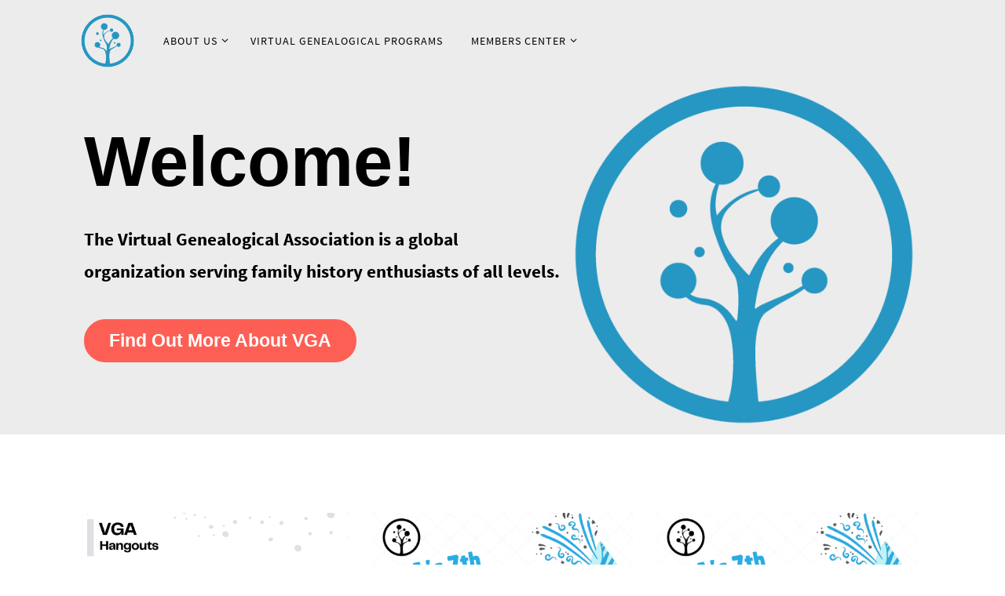

--- FILE ---
content_type: text/html; charset=UTF-8
request_url: https://virtualgenealogy.org/page/29/
body_size: 25422
content:
<!DOCTYPE html><html lang="en-US"><head><meta name="viewport" content="width=device-width, user-scalable=yes, initial-scale=1.0, minimum-scale=1.0, maximum-scale=3.0"><meta http-equiv="Content-Type" content="text/html; charset=UTF-8" /><link rel="profile" href="http://gmpg.org/xfn/11" /><link rel="pingback" href="https://virtualgenealogy.org/xmlrpc.php" /><meta name='robots' content='index, follow, max-image-preview:large, max-snippet:-1, max-video-preview:-1' /><style>img:is([sizes="auto" i], [sizes^="auto," i]) { contain-intrinsic-size: 3000px 1500px }</style> <script data-cfasync="false" data-pagespeed-no-defer>var gtm4wp_datalayer_name = "dataLayer";
	var dataLayer = dataLayer || [];</script> <title>Virtual Genealogical Association - Page 29 of 28 - VGA - Any time. Any place. Any device.</title><link rel='preconnect' href='//www.googletagmanager.com' /><link rel='preconnect' href='//www.facebook.com' /><link rel='preconnect' href='//kit.fontawesome.com' /><link rel='dns-prefetch' href='//www.facebook.com' /><link rel='dns-prefetch' href='//kit.fontawesome.com' /><meta name="description" content="VGA - Any time. Any place. Any device." /><link rel="canonical" href="https://virtualgenealogy.org/page/29/" /><link rel="prev" href="https://virtualgenealogy.org/page/28/" /><meta property="og:locale" content="en_US" /><meta property="og:type" content="website" /><meta property="og:title" content="Virtual Genealogical Association" /><meta property="og:description" content="VGA - Any time. Any place. Any device." /><meta property="og:url" content="https://virtualgenealogy.org/" /><meta property="og:site_name" content="Virtual Genealogical Association" /><meta name="twitter:card" content="summary_large_image" /><meta name="twitter:site" content="@virtualgenassoc" /> <script type="application/ld+json" class="yoast-schema-graph">{"@context":"https://schema.org","@graph":[{"@type":"CollectionPage","@id":"https://virtualgenealogy.org/","url":"https://virtualgenealogy.org/page/29/","name":"Virtual Genealogical Association - Page 29 of 28 - VGA - Any time. Any place. Any device.","isPartOf":{"@id":"https://virtualgenealogy.org/#website"},"about":{"@id":"https://virtualgenealogy.org/#organization"},"description":"VGA - Any time. Any place. Any device.","breadcrumb":{"@id":"https://virtualgenealogy.org/page/29/#breadcrumb"},"inLanguage":"en-US"},{"@type":"BreadcrumbList","@id":"https://virtualgenealogy.org/page/29/#breadcrumb","itemListElement":[{"@type":"ListItem","position":1,"name":"Home"}]},{"@type":"WebSite","@id":"https://virtualgenealogy.org/#website","url":"https://virtualgenealogy.org/","name":"Virtual Genealogical Association","description":"VGA - Any time. Any place. Any device.","publisher":{"@id":"https://virtualgenealogy.org/#organization"},"potentialAction":[{"@type":"SearchAction","target":{"@type":"EntryPoint","urlTemplate":"https://virtualgenealogy.org/?s={search_term_string}"},"query-input":{"@type":"PropertyValueSpecification","valueRequired":true,"valueName":"search_term_string"}}],"inLanguage":"en-US"},{"@type":"Organization","@id":"https://virtualgenealogy.org/#organization","name":"Virtual Genealogical Association","url":"https://virtualgenealogy.org/","logo":{"@type":"ImageObject","inLanguage":"en-US","@id":"https://virtualgenealogy.org/#/schema/logo/image/","url":"https://virtualgenealogy.org/wp-content/uploads/2022/05/VGA-Logo-Assets_Full-Logo-Blue.png","contentUrl":"https://virtualgenealogy.org/wp-content/uploads/2022/05/VGA-Logo-Assets_Full-Logo-Blue.png","width":2917,"height":1250,"caption":"Virtual Genealogical Association"},"image":{"@id":"https://virtualgenealogy.org/#/schema/logo/image/"},"sameAs":["https://www.facebook.com/VirtualGenealogy/","https://x.com/virtualgenassoc","https://www.instagram.com/virtualgenealogy/","https://www.youtube.com/channel/UCTMUT-5rBPGYwECdq87Rw1A/videos"]}]}</script> <link rel='dns-prefetch' href='//www.googletagmanager.com' /><link rel="alternate" type="application/rss+xml" title="Virtual Genealogical Association &raquo; Feed" href="https://virtualgenealogy.org/feed/" /><link rel="alternate" type="application/rss+xml" title="Virtual Genealogical Association &raquo; Comments Feed" href="https://virtualgenealogy.org/comments/feed/" /> <script defer src="[data-uri]"></script> <link rel='stylesheet' id='pt-cv-public-style-css' href='https://virtualgenealogy.org/wp-content/cache/autoptimize/autoptimize_single_2c4b48aec258405bb81139cf4cffb071.php?ver=4.2.1' type='text/css' media='all' /><link rel='stylesheet' id='pt-cv-public-pro-style-css' href='https://virtualgenealogy.org/wp-content/plugins/pt-content-views-pro/public/assets/css/cvpro.min.css?ver=7.2.2' type='text/css' media='all' /><link rel='stylesheet' id='mp-theme-css' href='https://virtualgenealogy.org/wp-content/cache/autoptimize/autoptimize_single_dfa5c0cc2321e7d6664413a1225dcf4a.php?ver=1.12.11' type='text/css' media='all' /><style id='wp-emoji-styles-inline-css' type='text/css'>img.wp-smiley, img.emoji {
		display: inline !important;
		border: none !important;
		box-shadow: none !important;
		height: 1em !important;
		width: 1em !important;
		margin: 0 0.07em !important;
		vertical-align: -0.1em !important;
		background: none !important;
		padding: 0 !important;
	}</style><link rel='stylesheet' id='wp-block-library-css' href='https://virtualgenealogy.org/wp-includes/css/dist/block-library/style.min.css?ver=6.7.4' type='text/css' media='all' /><style id='classic-theme-styles-inline-css' type='text/css'>/*! This file is auto-generated */
.wp-block-button__link{color:#fff;background-color:#32373c;border-radius:9999px;box-shadow:none;text-decoration:none;padding:calc(.667em + 2px) calc(1.333em + 2px);font-size:1.125em}.wp-block-file__button{background:#32373c;color:#fff;text-decoration:none}</style><style id='global-styles-inline-css' type='text/css'>:root{--wp--preset--aspect-ratio--square: 1;--wp--preset--aspect-ratio--4-3: 4/3;--wp--preset--aspect-ratio--3-4: 3/4;--wp--preset--aspect-ratio--3-2: 3/2;--wp--preset--aspect-ratio--2-3: 2/3;--wp--preset--aspect-ratio--16-9: 16/9;--wp--preset--aspect-ratio--9-16: 9/16;--wp--preset--color--black: #000000;--wp--preset--color--cyan-bluish-gray: #abb8c3;--wp--preset--color--white: #ffffff;--wp--preset--color--pale-pink: #f78da7;--wp--preset--color--vivid-red: #cf2e2e;--wp--preset--color--luminous-vivid-orange: #ff6900;--wp--preset--color--luminous-vivid-amber: #fcb900;--wp--preset--color--light-green-cyan: #7bdcb5;--wp--preset--color--vivid-green-cyan: #00d084;--wp--preset--color--pale-cyan-blue: #8ed1fc;--wp--preset--color--vivid-cyan-blue: #0693e3;--wp--preset--color--vivid-purple: #9b51e0;--wp--preset--gradient--vivid-cyan-blue-to-vivid-purple: linear-gradient(135deg,rgba(6,147,227,1) 0%,rgb(155,81,224) 100%);--wp--preset--gradient--light-green-cyan-to-vivid-green-cyan: linear-gradient(135deg,rgb(122,220,180) 0%,rgb(0,208,130) 100%);--wp--preset--gradient--luminous-vivid-amber-to-luminous-vivid-orange: linear-gradient(135deg,rgba(252,185,0,1) 0%,rgba(255,105,0,1) 100%);--wp--preset--gradient--luminous-vivid-orange-to-vivid-red: linear-gradient(135deg,rgba(255,105,0,1) 0%,rgb(207,46,46) 100%);--wp--preset--gradient--very-light-gray-to-cyan-bluish-gray: linear-gradient(135deg,rgb(238,238,238) 0%,rgb(169,184,195) 100%);--wp--preset--gradient--cool-to-warm-spectrum: linear-gradient(135deg,rgb(74,234,220) 0%,rgb(151,120,209) 20%,rgb(207,42,186) 40%,rgb(238,44,130) 60%,rgb(251,105,98) 80%,rgb(254,248,76) 100%);--wp--preset--gradient--blush-light-purple: linear-gradient(135deg,rgb(255,206,236) 0%,rgb(152,150,240) 100%);--wp--preset--gradient--blush-bordeaux: linear-gradient(135deg,rgb(254,205,165) 0%,rgb(254,45,45) 50%,rgb(107,0,62) 100%);--wp--preset--gradient--luminous-dusk: linear-gradient(135deg,rgb(255,203,112) 0%,rgb(199,81,192) 50%,rgb(65,88,208) 100%);--wp--preset--gradient--pale-ocean: linear-gradient(135deg,rgb(255,245,203) 0%,rgb(182,227,212) 50%,rgb(51,167,181) 100%);--wp--preset--gradient--electric-grass: linear-gradient(135deg,rgb(202,248,128) 0%,rgb(113,206,126) 100%);--wp--preset--gradient--midnight: linear-gradient(135deg,rgb(2,3,129) 0%,rgb(40,116,252) 100%);--wp--preset--font-size--small: 13px;--wp--preset--font-size--medium: 20px;--wp--preset--font-size--large: 36px;--wp--preset--font-size--x-large: 42px;--wp--preset--spacing--20: 0.44rem;--wp--preset--spacing--30: 0.67rem;--wp--preset--spacing--40: 1rem;--wp--preset--spacing--50: 1.5rem;--wp--preset--spacing--60: 2.25rem;--wp--preset--spacing--70: 3.38rem;--wp--preset--spacing--80: 5.06rem;--wp--preset--shadow--natural: 6px 6px 9px rgba(0, 0, 0, 0.2);--wp--preset--shadow--deep: 12px 12px 50px rgba(0, 0, 0, 0.4);--wp--preset--shadow--sharp: 6px 6px 0px rgba(0, 0, 0, 0.2);--wp--preset--shadow--outlined: 6px 6px 0px -3px rgba(255, 255, 255, 1), 6px 6px rgba(0, 0, 0, 1);--wp--preset--shadow--crisp: 6px 6px 0px rgba(0, 0, 0, 1);}:where(.is-layout-flex){gap: 0.5em;}:where(.is-layout-grid){gap: 0.5em;}body .is-layout-flex{display: flex;}.is-layout-flex{flex-wrap: wrap;align-items: center;}.is-layout-flex > :is(*, div){margin: 0;}body .is-layout-grid{display: grid;}.is-layout-grid > :is(*, div){margin: 0;}:where(.wp-block-columns.is-layout-flex){gap: 2em;}:where(.wp-block-columns.is-layout-grid){gap: 2em;}:where(.wp-block-post-template.is-layout-flex){gap: 1.25em;}:where(.wp-block-post-template.is-layout-grid){gap: 1.25em;}.has-black-color{color: var(--wp--preset--color--black) !important;}.has-cyan-bluish-gray-color{color: var(--wp--preset--color--cyan-bluish-gray) !important;}.has-white-color{color: var(--wp--preset--color--white) !important;}.has-pale-pink-color{color: var(--wp--preset--color--pale-pink) !important;}.has-vivid-red-color{color: var(--wp--preset--color--vivid-red) !important;}.has-luminous-vivid-orange-color{color: var(--wp--preset--color--luminous-vivid-orange) !important;}.has-luminous-vivid-amber-color{color: var(--wp--preset--color--luminous-vivid-amber) !important;}.has-light-green-cyan-color{color: var(--wp--preset--color--light-green-cyan) !important;}.has-vivid-green-cyan-color{color: var(--wp--preset--color--vivid-green-cyan) !important;}.has-pale-cyan-blue-color{color: var(--wp--preset--color--pale-cyan-blue) !important;}.has-vivid-cyan-blue-color{color: var(--wp--preset--color--vivid-cyan-blue) !important;}.has-vivid-purple-color{color: var(--wp--preset--color--vivid-purple) !important;}.has-black-background-color{background-color: var(--wp--preset--color--black) !important;}.has-cyan-bluish-gray-background-color{background-color: var(--wp--preset--color--cyan-bluish-gray) !important;}.has-white-background-color{background-color: var(--wp--preset--color--white) !important;}.has-pale-pink-background-color{background-color: var(--wp--preset--color--pale-pink) !important;}.has-vivid-red-background-color{background-color: var(--wp--preset--color--vivid-red) !important;}.has-luminous-vivid-orange-background-color{background-color: var(--wp--preset--color--luminous-vivid-orange) !important;}.has-luminous-vivid-amber-background-color{background-color: var(--wp--preset--color--luminous-vivid-amber) !important;}.has-light-green-cyan-background-color{background-color: var(--wp--preset--color--light-green-cyan) !important;}.has-vivid-green-cyan-background-color{background-color: var(--wp--preset--color--vivid-green-cyan) !important;}.has-pale-cyan-blue-background-color{background-color: var(--wp--preset--color--pale-cyan-blue) !important;}.has-vivid-cyan-blue-background-color{background-color: var(--wp--preset--color--vivid-cyan-blue) !important;}.has-vivid-purple-background-color{background-color: var(--wp--preset--color--vivid-purple) !important;}.has-black-border-color{border-color: var(--wp--preset--color--black) !important;}.has-cyan-bluish-gray-border-color{border-color: var(--wp--preset--color--cyan-bluish-gray) !important;}.has-white-border-color{border-color: var(--wp--preset--color--white) !important;}.has-pale-pink-border-color{border-color: var(--wp--preset--color--pale-pink) !important;}.has-vivid-red-border-color{border-color: var(--wp--preset--color--vivid-red) !important;}.has-luminous-vivid-orange-border-color{border-color: var(--wp--preset--color--luminous-vivid-orange) !important;}.has-luminous-vivid-amber-border-color{border-color: var(--wp--preset--color--luminous-vivid-amber) !important;}.has-light-green-cyan-border-color{border-color: var(--wp--preset--color--light-green-cyan) !important;}.has-vivid-green-cyan-border-color{border-color: var(--wp--preset--color--vivid-green-cyan) !important;}.has-pale-cyan-blue-border-color{border-color: var(--wp--preset--color--pale-cyan-blue) !important;}.has-vivid-cyan-blue-border-color{border-color: var(--wp--preset--color--vivid-cyan-blue) !important;}.has-vivid-purple-border-color{border-color: var(--wp--preset--color--vivid-purple) !important;}.has-vivid-cyan-blue-to-vivid-purple-gradient-background{background: var(--wp--preset--gradient--vivid-cyan-blue-to-vivid-purple) !important;}.has-light-green-cyan-to-vivid-green-cyan-gradient-background{background: var(--wp--preset--gradient--light-green-cyan-to-vivid-green-cyan) !important;}.has-luminous-vivid-amber-to-luminous-vivid-orange-gradient-background{background: var(--wp--preset--gradient--luminous-vivid-amber-to-luminous-vivid-orange) !important;}.has-luminous-vivid-orange-to-vivid-red-gradient-background{background: var(--wp--preset--gradient--luminous-vivid-orange-to-vivid-red) !important;}.has-very-light-gray-to-cyan-bluish-gray-gradient-background{background: var(--wp--preset--gradient--very-light-gray-to-cyan-bluish-gray) !important;}.has-cool-to-warm-spectrum-gradient-background{background: var(--wp--preset--gradient--cool-to-warm-spectrum) !important;}.has-blush-light-purple-gradient-background{background: var(--wp--preset--gradient--blush-light-purple) !important;}.has-blush-bordeaux-gradient-background{background: var(--wp--preset--gradient--blush-bordeaux) !important;}.has-luminous-dusk-gradient-background{background: var(--wp--preset--gradient--luminous-dusk) !important;}.has-pale-ocean-gradient-background{background: var(--wp--preset--gradient--pale-ocean) !important;}.has-electric-grass-gradient-background{background: var(--wp--preset--gradient--electric-grass) !important;}.has-midnight-gradient-background{background: var(--wp--preset--gradient--midnight) !important;}.has-small-font-size{font-size: var(--wp--preset--font-size--small) !important;}.has-medium-font-size{font-size: var(--wp--preset--font-size--medium) !important;}.has-large-font-size{font-size: var(--wp--preset--font-size--large) !important;}.has-x-large-font-size{font-size: var(--wp--preset--font-size--x-large) !important;}
:where(.wp-block-post-template.is-layout-flex){gap: 1.25em;}:where(.wp-block-post-template.is-layout-grid){gap: 1.25em;}
:where(.wp-block-columns.is-layout-flex){gap: 2em;}:where(.wp-block-columns.is-layout-grid){gap: 2em;}
:root :where(.wp-block-pullquote){font-size: 1.5em;line-height: 1.6;}</style><link rel='stylesheet' id='bbp-default-css' href='https://virtualgenealogy.org/wp-content/plugins/bbpress/templates/default/css/bbpress.min.css?ver=2.6.14' type='text/css' media='all' /><link rel='stylesheet' id='contact-form-7-css' href='https://virtualgenealogy.org/wp-content/cache/autoptimize/autoptimize_single_64ac31699f5326cb3c76122498b76f66.php?ver=6.1.4' type='text/css' media='all' /><style id='contact-form-7-inline-css' type='text/css'>.wpcf7 .wpcf7-recaptcha iframe {margin-bottom: 0;}.wpcf7 .wpcf7-recaptcha[data-align="center"] > div {margin: 0 auto;}.wpcf7 .wpcf7-recaptcha[data-align="right"] > div {margin: 0 0 0 auto;}</style><link rel='stylesheet' id='menu-image-css' href='https://virtualgenealogy.org/wp-content/cache/autoptimize/autoptimize_single_0546e1ffbf7dca6915124f9228e73abe.php?ver=3.13' type='text/css' media='all' /><link rel='stylesheet' id='dashicons-css' href='https://virtualgenealogy.org/wp-includes/css/dashicons.min.css?ver=6.7.4' type='text/css' media='all' /><link rel='stylesheet' id='nirvana-fonts-css' href='https://virtualgenealogy.org/wp-content/cache/autoptimize/autoptimize_single_5461451ecfaf5aeb6f02808009dfa2ef.php?ver=1.6.2' type='text/css' media='all' /><link rel='stylesheet' id='nirvana-style-css' href='https://virtualgenealogy.org/wp-content/cache/autoptimize/autoptimize_single_69c69250ec0f94dce5b478bde8ad0f2b.php?ver=1.6.2' type='text/css' media='all' /><style id='nirvana-style-inline-css' type='text/css'>#header-container { width: 1300px; } #header-container, #access >.menu, #forbottom, #colophon, #footer-widget-area, #topbar-inner, .ppbox, #pp-afterslider #container, #breadcrumbs-box { max-width: 1300px; } #header-full, #breadcrumbs, #main { max-width: 1300px; margin:0 auto; } #access > .menu > ul { margin-left:0; } #pp-texttop, #pp-textmiddle, #pp-textbottom, #front-columns h2, .presentation-page #content { padding-left:20px; padding-right: 20px; } #container.one-column { } #container.two-columns-right #secondary { width: 290px; float:right; } #container.two-columns-right #content { width: 870px; float: left; } /* fallback */ #container.two-columns-right #content { width: calc(100% - 370px); float: left; } #container.two-columns-left #primary { width: 290px; float: left; } #container.two-columns-left #content { width: 870px; float: right; } /* fallback */ #container.two-columns-left #content { width: -moz-calc(100% - 370px); float: right; width: -webkit-calc(100% - 370px ); width: calc(100% - 370px); } #container.three-columns-right .sidey { width: 145px; float: left; } #container.three-columns-right #primary { margin-left: 80px; margin-right: 80px; } #container.three-columns-right #content { width: 790px; float: left; } /* fallback */ #container.three-columns-right #content { width: -moz-calc(100% - 450px); float: left; width: -webkit-calc(100% - 450px); width: calc(100% - 450px); } #container.three-columns-left .sidey { width: 145px; float: left; } #container.three-columns-left #secondary{ margin-left: 80px; margin-right: 80px; } #container.three-columns-left #content { width: 790px; float: right;} /* fallback */ #container.three-columns-left #content { width: -moz-calc(100% - 450px); float: right; width: -webkit-calc(100% - 450px); width: calc(100% - 450px); } #container.three-columns-sided .sidey { width: 145px; float: left; } #container.three-columns-sided #secondary{ float:right; } #container.three-columns-sided #content { width: 790px; float: right; /* fallback */ width: -moz-calc(100% - 450px); float: right; width: -webkit-calc(100% - 450px); float: right; width: calc(100% - 450px); float: right; margin: 0 225px 0 -1240px; } body { font-family: "Source Sans Pro"; } #content h1.entry-title a, #content h2.entry-title a, #content h1.entry-title, #content h2.entry-title { font-family: inherit; } .widget-title, .widget-title a { line-height: normal; font-family: inherit; } .widget-container, .widget-container a { font-family: inherit; } .entry-content h1, .entry-content h2, .entry-content h3, .entry-content h4, .entry-content h5, .entry-content h6, .nivo-caption h2, #front-text1 h1, #front-text2 h1, h3.column-header-image, #comments #reply-title { font-family: Baskerville, "Times New Roman", Times, serif; } #site-title span a { font-family: inherit; }; } #access ul li a, #access ul li a span { font-family: inherit; } /* general */ body { color: #555555; background-color: #FFFFFF } a { color: #0084b2; } a:hover, .entry-meta span a:hover, .comments-link a:hover, body.coldisplay2 #front-columns a:active { color: #66adc6; } a:active { background-color: #0084b2; color: #FFFFFF; } .entry-meta a:hover, .widget-container a:hover, .footer2 a:hover { border-bottom-color: #CCCCCC; } .sticky h2.entry-title a { background-color: #9ce1ef; color: #FFFFFF; } #header { ; } #site-title span a { color: #FFFFFF; } #site-description { color: #666666; } .socials a:hover .socials-hover { background-color: #bebebe; } .socials .socials-hover { background-color: #0084b2; } /* Main menu top level */ #access a, #nav-toggle span { color: #EEEEEE; } #access, #nav-toggle, #access ul li { background-color: #555555; } #access > .menu > ul > li > a > span { } #access ul li:hover { background-color: #c1ced3; color: #434242; } #access ul > li.current_page_item , #access ul > li.current-menu-item, #access ul > li.current_page_ancestor , #access ul > li.current-menu-ancestor { background-color: #626262; } /* Main menu Submenus */ #access ul ul li, #access ul ul { background-color: #c1ced3; } #access ul ul li a { color: #434242; } #access ul ul li:hover { background-color: #cfdce1; } #breadcrumbs { background-color: #f5f5f5; } #access ul ul li.current_page_item, #access ul ul li.current-menu-item, #access ul ul li.current_page_ancestor, #access ul ul li.current-menu-ancestor { background-color: #cfdce1; } /* top menu */ #topbar { background-color: #FFFFFF; border-bottom-color: #ebebeb; } .menu-header-search .searchform { background: #F7F7F7; } .topmenu ul li a, .search-icon:before { color: #999999; } .topmenu ul li a:hover { background-color: #efefef; } .search-icon:hover:before { color: #9ce1ef; } /* main */ #main { background-color: #FFFFFF; } #author-info, .page-title, #entry-author-info { border-color: #CCCCCC; } .page-title-text { border-color: #0084b2; } .page-title span { border-color: #9ce1ef; } #entry-author-info #author-avatar, #author-info #author-avatar { border-color: #EEEEEE; } .avatar-container:before { background-color: #0084b2; } .sidey .widget-container { color: #555555; background-color: #eeeeee; } .sidey .widget-title { color: #0084b2; background-color: #eeeeee; border-color: #CCCCCC; } .sidey .widget-container a { ; } .sidey .widget-container a:hover { ; } .widget-title span { border-color: #0084b2; } .entry-content h1, .entry-content h2, .entry-content h3, .entry-content h4, .entry-content h5, .entry-content h6 { color: #444444; } .entry-title, .entry-title a{ color: #444444; } .entry-title a:hover { color: #000000; } #content span.entry-format { color: #CCCCCC; } /* footer */ #footer { color: #AAAAAA; background-color: #F5F5F5; } #footer2 { color: #AAAAAA; background-color: #3A3B3D; } #sfooter-full { background-color: #353638; } .footermenu ul li { border-color: #494a4c; } .footermenu ul li:hover { border-color: #5d5e60; } #colophon a { ; } #colophon a:hover { ; } #footer2 a, .footermenu ul li:after { ; } #footer2 a:hover { ; } #footer .widget-container { color: #555555; ; } #footer .widget-title { color: #0084b2; ; border-color:#CCCCCC; } /* buttons */ a.continue-reading-link { color: #0084b2; border-color: #0084b2; } a.continue-reading-link:hover { background-color: #9ce1ef; color: #FFFFFF; } #cryout_ajax_more_trigger { border: 1px solid #CCCCCC; } #cryout_ajax_more_trigger:hover { background-color: #F7F7F7; } a.continue-reading-link i.crycon-right-dir { color: #9ce1ef } a.continue-reading-link:hover i.crycon-right-dir { color: #FFFFFF } .page-link a, .page-link > span > em { border-color: #CCCCCC } .columnmore a { background: #0084b2; color:#F7F7F7 } .columnmore a:hover { background: #9ce1ef; } .file, .button, input[type="submit"], input[type="reset"], #respond .form-submit input#submit { background-color: #FFFFFF; border-color: #CCCCCC; } .button:hover, #respond .form-submit input#submit:hover { background-color: #F7F7F7; } .entry-content tr th, .entry-content thead th { color: #444444; } .entry-content tr th { background-color: #9ce1ef; color:#FFFFFF; } .entry-content tr.even { background-color: #F7F7F7; } hr { border-color: #EEEEEE; } input[type="text"], input[type="password"], input[type="email"], input[type="color"], input[type="date"], input[type="datetime"], input[type="datetime-local"], input[type="month"], input[type="number"], input[type="range"], input[type="search"], input[type="tel"], input[type="time"], input[type="url"], input[type="week"], textarea, select { border-color: #CCCCCC #EEEEEE #EEEEEE #CCCCCC; color: #555555; } input[type="submit"], input[type="reset"] { color: #555555; } input[type="text"]:hover, input[type="password"]:hover, input[type="email"]:hover, input[type="color"]:hover, input[type="date"]:hover, input[type="datetime"]:hover, input[type="datetime-local"]:hover, input[type="month"]:hover, input[type="number"]:hover, input[type="range"]:hover, input[type="search"]:hover, input[type="tel"]:hover, input[type="time"]:hover, input[type="url"]:hover, input[type="week"]:hover, textarea:hover { background-color: rgba(247,247,247,0.4); } .entry-content pre { background-color: #F7F7F7; border-color: rgba(156,225,239,0.1); } abbr, acronym { border-color: #555555; } .comment-meta a { color: #999999; } #respond .form-allowed-tags { color: #999999; } .comment .reply a { border-color: #EEEEEE; } .comment .reply a:hover { color: #0084b2; } .entry-meta { border-color: #EEEEEE; } .entry-meta .crycon-metas:before { color: #0084b2; } .entry-meta span a, .comments-link a { ; } .entry-meta span a:hover, .comments-link a:hover { ; } .entry-meta span, .entry-utility span, .footer-tags { color: #c1c1c1; } .nav-next a, .nav-previous a{ background-color:#f8f8f8; } .nav-next a:hover, .nav-previous a:hover { background-color: #0084b2; color:#FFFFFF; } .pagination { border-color: #ededed; } .pagination a:hover { background-color: #0084b2; color: #FFFFFF; } h3#comments-title { border-color: #CCCCCC; } h3#comments-title span { background-color: #9ce1ef; color: #FFFFFF; } .comment-details { border-color: #EEEEEE; } .searchform input[type="text"] { color: #999999; } .searchform:after { background-color: #9ce1ef; } .searchform:hover:after { background-color: #0084b2; } .searchsubmit[type="submit"]{ color: #F7F7F7; } li.menu-main-search .searchform .s { background-color: #FFFFFF; } li.menu-main-search .searchsubmit[type="submit"] { color: #999999; } .caption-accented .wp-caption { background-color:rgba(156,225,239,0.8); color:#FFFFFF; } .nirvana-image-one .entry-content img[class*='align'], .nirvana-image-one .entry-summary img[class*='align'], .nirvana-image-two .entry-content img[class*='align'], .nirvana-image-two .entry-summary img[class*='align'] .nirvana-image-one .entry-content [class*='wp-block'][class*='align'] img, .nirvana-image-one .entry-summary [class*='wp-block'][class*='align'] img, .nirvana-image-two .entry-content [class*='wp-block'][class*='align'] img, .nirvana-image-two .entry-summary [class*='wp-block'][class*='align'] img { border-color: #9ce1ef; } html { font-size: 16px; line-height: 1.8; } .entry-content, .entry-summary, .ppbox { text-align: inherit ; } .entry-content, .entry-summary, .widget-container, .ppbox, .navigation { ; } #bg_image {display: block; margin: 0 auto; } #content h1.entry-title, #content h2.entry-title, .woocommerce-page h1.page-title { font-size: 36px; } .widget-title, .widget-title a { font-size: 14px; } .widget-container, .widget-container a { font-size: 12px; } #content h1, #pp-afterslider h1 { font-size: 42px; } #content h2, #pp-afterslider h2 { font-size: 36px; } #content h3, #pp-afterslider h3 { font-size: 31px; } #content h4, #pp-afterslider h4 { font-size: 26px; } #content h5, #pp-afterslider h5 { font-size: 21px; } #content h6, #pp-afterslider h6 { font-size: 16px; } #site-title span a { font-size: 42px; } #access ul li a { font-size: 14px; } #access ul ul ul a { font-size: 13px; } .nocomments, .nocomments2 { display: none; } .comments-link span { display: none; } article footer.entry-meta { display: none; } article .entry-header .entry-meta { display: none; } .entry-content p, .entry-content ul, .entry-content ol, .entry-content dd, .entry-content pre, .entry-content hr, .commentlist p { margin-bottom: 1.0em; } #header-container > div { margin: 20px 0 0 0px; } #toTop:hover .crycon-back2top:before { color: #0084b2; } #main { margin-top: 10px; } #forbottom { padding-left: 50px; padding-right: 50px; } #header-widget-area { width: 33%; } #branding { height:80px; } @media (max-width: 1920px) { #branding, #bg_image { display: block; height: auto; max-width: 100%; min-height: inherit !important; } } 
 .slider-wrapper { max-height: 580px; background: #eeeeee; } .nivo-caption h2 { font-size: 66px; text-transform: uppercase; } .slide-text { font-size: 24px; } #frontpage .theme-inherit .nivoSlider .readmore a { font-size: 18px; } #pp-texttop { background-color: #F7F7F7; } #front-columns-box { background-color: #FFFFFF; } #pp-textmiddle { background-color: #EEEEEE; } #pp-textbottom { background: #FAFAFA; } #slider { max-width: 1920px; max-height: 580px; } .theme-inherit .nivo-controlNav { bottom: 20px; } #front-text1 h2, #front-text2 h2, #front-text5 h2, #front-columns h2 { color: #444444; font-size: 45px; line-height: 55px; } #front-columns > div, #front-columns > li { width: 33.133333333333%; margin: 0 0.3% 0.3% 0; } #front-columns > div.column3, #front-columns > li:nth-child(3n+1) { margin-right: 0; } .column-image { max-width:433px; margin: 0 auto; } .column-image img { max-width:433px; max-height: 311px; } .coldisplay1 .column-image-inside { background: rgba(0,0,0,0.7); } .coldisplay1 .column-image-inside:hover { background: rgba(0,0,0,0.9); } .nivo-caption .inline-slide-text { background-color: rgba(0,0,0, 0.3); -moz-box-shadow: 10px 0 0 rgba(0,0,0, 0.3), -10px 0 0 rgba(0,0,0, 0.3); -webkit-box-shadow: 10px 0 0 rgba(0,0,0, 0.3), -10px 0 0 rgba(0,0,0, 0.3); box-shadow: 10px 0 0 rgba(0,0,0, 0.3), -10px 0 0 rgba(0,0,0, 0.3); -webkit-box-decoration-break: clone; -moz-box-decoration-break: clone; box-decoration-break: clone; } .nivo-caption h2{ -moz-text-shadow: 0 1px 0px #000000; -webkit-text-shadow: 0 1px 0px #000000; text-shadow: 0 1px 0px #000000; } .nivo-caption, .nivo-caption a { color: #ffffff; } .theme-inherit .nivo-directionNav a { background-color:#ffffff; } .slider-bullets .nivo-controlNav a { background-color: #eeeeee; border: 2px solid #ffffff; } .slider-bullets .nivo-controlNav a:hover { background-color: #555555; } .slider-bullets .nivo-controlNav a.active { background-color: #9ce1ef; } .slider-numbers .nivo-controlNav a { background-color:#ffffff; } .slider-numbers .nivo-controlNav a:hover { color: #9ce1ef; } .slider-numbers .nivo-controlNav a.active { color:#9ce1ef; } h5.column-header-image { color: #0084b2; } .columnmore { background-color: #FFFFFF; } #front-columns h3.column-header-noimage { background: #FFFFFF; } 
/* Nirvana Custom CSS */</style><link rel='stylesheet' id='nirvana-mobile-css' href='https://virtualgenealogy.org/wp-content/cache/autoptimize/autoptimize_single_49e117dfa0921f1080647867eb9e0235.php?ver=1.6.2' type='text/css' media='all' /><link rel='stylesheet' id='jquery-lazyloadxt-spinner-css-css' href='https://virtualgenealogy.org/wp-content/cache/autoptimize/autoptimize_single_d4a56d3242663a4b372dc090375e8136.php?ver=6.7.4' type='text/css' media='all' /> <script type="text/javascript" src="https://virtualgenealogy.org/wp-includes/js/jquery/jquery.min.js?ver=3.7.1" id="jquery-core-js"></script> <script defer type="text/javascript" src="https://virtualgenealogy.org/wp-includes/js/jquery/jquery-migrate.min.js?ver=3.4.1" id="jquery-migrate-js"></script>    <script defer type="text/javascript" src="https://www.googletagmanager.com/gtag/js?id=G-QCQW8DVHDR" id="google_gtagjs-js"></script> <script defer id="google_gtagjs-js-after" src="[data-uri]"></script> <link rel="https://api.w.org/" href="https://virtualgenealogy.org/wp-json/" /><link rel="EditURI" type="application/rsd+xml" title="RSD" href="https://virtualgenealogy.org/xmlrpc.php?rsd" /><meta name="generator" content="WordPress 6.7.4" /><meta name="generator" content="Site Kit by Google 1.168.0" /> <script defer src="[data-uri]"></script>    <script defer src="[data-uri]"></script> <noscript><img height="1" width="1" style="display:none"
src="https://www.facebook.com/tr?id=9465865453531988&ev=PageView&noscript=1"
/></noscript>  <script data-cfasync="false" data-pagespeed-no-defer type="text/javascript">var dataLayer_content = {"pagePostType":"frontpage"};
	dataLayer.push( dataLayer_content );</script> <script data-cfasync="false" data-pagespeed-no-defer type="text/javascript">(function(w,d,s,l,i){w[l]=w[l]||[];w[l].push({'gtm.start':
new Date().getTime(),event:'gtm.js'});var f=d.getElementsByTagName(s)[0],
j=d.createElement(s),dl=l!='dataLayer'?'&l='+l:'';j.async=true;j.src=
'//www.googletagmanager.com/gtm.js?id='+i+dl;f.parentNode.insertBefore(j,f);
})(window,document,'script','dataLayer','GTM-K6HBNZTS');</script> 
 <script defer src="[data-uri]"></script> <link rel="icon" href="https://virtualgenealogy.org/wp-content/uploads/2022/05/cropped-VGA-Logo-Assets_Icon-Blue-32x32.png" sizes="32x32" /><link rel="icon" href="https://virtualgenealogy.org/wp-content/uploads/2022/05/cropped-VGA-Logo-Assets_Icon-Blue-192x192.png" sizes="192x192" /><link rel="apple-touch-icon" href="https://virtualgenealogy.org/wp-content/uploads/2022/05/cropped-VGA-Logo-Assets_Icon-Blue-180x180.png" /><meta name="msapplication-TileImage" content="https://virtualgenealogy.org/wp-content/uploads/2022/05/cropped-VGA-Logo-Assets_Icon-Blue-270x270.png" /> <!--[if lt IE 9]> <script>document.createElement('header');
document.createElement('nav');
document.createElement('section');
document.createElement('article');
document.createElement('aside');
document.createElement('footer');</script> <![endif]--><style type="text/css" id="wp-custom-css">/* Changes made by Colleen */
/* #wpcf7-f4037-p64-o1{
	display:none!important
} */
/* Outlined rectangle buttons */
.vga-button-blue-outline {
  	display: inline-block; 
		float: none;
		background: transparent;  
		text-align: center;
}
.vga-button-gray-outline {
  	display: inline-block; 
		float: none;
		text-align: center;	
} 

#nav-below{
	display: none!important;
}
 
/* Solid color buttons */
.vga-button-blue {
  	display: inline-block; 
		float: none; 
		border: 1px solid #0084b2;
		padding: 14px 14px;
		background-color: #0084b2;
    color: #ffffff;
		text-transform: uppercase;
		text-align: center;
}
.vga-button-gray {
  	display: inline-block; 
		float: none; 
		border: 1px solid #555555;
		padding: 14px 14px;
		background-color: #555555;
    color: #ffffff;
		text-transform: uppercase;
		text-align: center;	
}
/* Change the main nav menu background color on hover to improve constrast and accessibility */

#access {
	background-color: #ECECEC;
	color: #000000;
/* 	 box-shadow: 0px 1px 5px #999; */
}
#access img{
height: 70px;
	width: 70px;
	transition: transform .2s
}

#access a{
	background-color: #ECECEC;
	color: #000000;
	transition: .3s ease-out all!important;
	
}

#access img:hover{
/* height: 100px;
	width: 100px; */
transform: scale(1.2)
}

#access ul li a:hover  { 
	background-color:#ECECEC;
  color: #26ABE3;
	transition: 0.3s!important;
}


#access ul li img:hover  { 
	background-color:#ECECEC;
  color: #ffffff;
	transition: 0.3s!important;
}

#access a:active { 
  background-color: #000000;
}

#menu-item-4186 span:hover{
		background-color: #ECECEC;
 
	
}


/* 
	annual display nones
	 */


/* .mepr_mepr_company_name, .entry-meta span, #nav-below, 

.mepr_mepr_email 

{
		display:none!important
	}       */
 

/* Matt Gagliardi changes */

.nirvana-menu-center #access > .menu {
	text-align: left;
	display: flex;

}

#nav-toggle{
	background-color: #000000;
}


#header-container, #access >.menu, #forbottom, #colophon, #footer-widget-area, #topbar-inner, .ppbox, #pp-afterslider #container, #breadcrumbs-box {
	max-width: 1500px;
	
}

#main, #header-full {
	max-width:100% !important;
	
}

#post-363 .entry-meta{
	display: none!important;
}

.nirvana-menu-center #access > .menu {
	margin-left:6.6%;
}

#pp-texttop{
	height: 450px;
	  background-image: url("	https://virtualgenealogy.org/wp-content/uploads/2022/05/cropped-VGA-Logo-Assets_Icon-Blue.png");
background-repeat: no-repeat;
	background-size: 450px;
	background-color: #ECECEC;
	  background-attachment: fixed;
 background-position: 87% 100px; 
	
}
#pp-texttop h2{
font-family: 'Montserrat', sans-serif!important;
	font-weight: 700 !important;
	color:#000000!important;
	font-size: 90px!important;
	
}

#pp-texttop p{
	margin-bottom: 0px;
}

#frontpage #container{
	display: none;
}
 
h4 a{
font-family: 'Montserrat', sans-serif!important;
	font-weight: 500 !important;
	color:#000000!important;
	font-size: 30px!important;
	
}

#pp-texttop .vga-button-gray-outline{
		font-family: 'Lato', sans-serif!important;
background-color: #FE5F55!important;
	color: #FFFFFF;
	border-radius: 50px;
	padding: 5px 30px 5px 30px;
	border: solid #FE5F55 2px!important;
	transition: .3s ease-out all!important;
}





#pp-texttop a:hover.vga-button-gray-outline, #joinNow:hover{
	background-color: #ECECEC!important;
	color: #FE5F55 !important;
	border: solid #FE5F55  2px!important;
	transition: 0.3s!important;
	text-decoration: none;
}

#joinNow {
	font-size: 23px;
	text-decoration: none;

		font-family: 'Lato', sans-serif!important;
background-color: 
	#FE5F55!important;
	color: #FFFFFF;
	border-radius: 50px;
	padding: 5px 30px 5px 30px;
	border: solid #FE5F55 2px!important;
	transition: .3s ease-out all!important;
	font-weight: 900;
}



#joinNow:hover{
	text-decoration: none;
	background-color: #ffffff!important;
	color: #FE5F55 !important;
	border: solid #FE5F55  2px!important;
	transition: 0.3s!important;

}

#front-text1 {
	margin-left: 7%;
    display: block;
	padding: 0px 0px 50px 0px
}
#front-text1 h2{
	
	text-align: left!important;
}

#front-text3{
	margin-left: 7%;
	font-weight: 700!important;
	color: #000000!important;    font-size: 23px;
	

	
}
/* MPG FOOTER CHANGES */

#footer2{
padding-top: 6%!important;
}

#footer em{
	display: none!important;
}

#sfooter em {
display: none!important
}

#footer {
	margin-top: 20px;
	margin-bottom: 0;
	color: #D0EDF9!important;
	background-color:#D0EDF9;
}

#footerBottom{
	color: #D0EDF9!important;
	background-color:#000000;
	display: flex;  align-items: center;
  justify-content: center;
	border-top: .5px solid;
	border-color: #D0EDF9;
	padding-top: 30px;
	padding-bottom: 20px;
}

#footerBottom img{
	height: 48px;
	width: 48px;
}

.footerImage, .Contact, .footerCopyright{
	 flex: 33.33%;
	
	text-align: center;
	font-size: 12px;
		font-family: 'Montserrat', sans-serif!important;

}
.footermenu ul li {
    border: solid 000000;
}

.Contact a{
/* 	background-color: #26ABE3!important; */
	border: 1px solid #26ABE3;
	border-radius: 25px;
	padding: 5px 30px 5px 30px;
color: #26ABE3!important;
	transition: color .2s; */
	
}

.Contact a:hover{

border-color: #ffffff!important;
	transition: color .2s; */
	
}

#footer2 a{
	color: #D0EDF9!important;
	border: none;
/* 	-webkit-transition: color .2s;
	transition: color .2s; */
	
}

#footer2 {
    padding-top: 6%!important;
}

#footer2 {
    color: #AAAAAA;
    background-color: #3A3B3D;
}
#footer2 {
    display: block;
    padding: 35px 0 0;
    overflow: visible;
    width: 100%;
    background-color: #000000!important;
}
#footer a:hover{
	
	color: #FFFFFF!important;
	transition: 0.3s!important;
	transition: .3s ease-out all!important;
}

#footer svg{
	height:30px;
	width: 30px;
}

#block-2{
	display:none;
}

#colophon{
	background-color:#D0EDF9;
}

#colophon h2{
	font-family: 'montserrat', sans-serif!important;
		font-weight: 700 !important;
	color: #000000;
	font-size: 35px
}


#colophon p{
	font-family: 'Montserrat', sans-serif!important;
			font-weight: 500 !important;
	color: #000000;
	font-size: 15px;
		color:#626262;
}

#colophon .widget-container {
	margin: 0px
}


#menu-footer-menu li{
	padding: 0px 25px;
}

#branding{
	display:none;
}

.pt-cv-wrapper{
	margin-top: 100px;
	padding-bottom: 100px;
}

.pt-cv-colsys .pt-cv-content-item img{
		box-shadow:
  0px 0px 0.4px rgba(0, 0, 0, 0.022),
  0px 0.1px 1.1px rgba(0, 0, 0, 0.031),
  0px 0.2px 2.3px rgba(0, 0, 0, 0.039),
  0px 0.4px 4.7px rgba(0, 0, 0, 0.048),
  0px 1px 13px rgba(0, 0, 0, 0.07)
;
	border-radius: 5px;
}

.pt-cv-content-item{
	height: 800px;
	

}

.pt-cv-colsys {
	width:85%;
	 margin: auto;
	
}

.pt-cv-edit-view{
	display:none;
}

#cryout_ajax_more_trigger, .pt-cv-wrapper .btn-success{
		font-family: 'Lato', sans-serif!important;
	background-color: #FE5F55!important;
	    margin-top: 70px;
	font-size: 18px;
	color: #FFFFFF;
	font-weight:900;
	border-radius: 25px;
	padding: 5px 30px 5px 30px;
	border-color: #FE5F55!important;
	transition: .3s ease-out all!important;
}

.pt-cv-wrapper .btn-success:hover{
	background-color: #ffffff!important;
	color: #FE5F55!important;
	border-color: #FE5F55!important;
	transition: 0.3s!important;

}


#pt-cv-view-b16370cnl8 + .pt-cv-pagination-wrapper .pt-cv-more{
			font-family: 'Lato', sans-serif!important;
	background-color: #FE5F55!important;
	    margin-top: 70px;
	font-size: 18px;
	color: #FFFFFF;
	font-weight:900;
	border-radius: 25px;
	padding: 5px 30px 5px 30px;
	border-color: #00aeef !important
	transition: .3s ease-out all!important;
}

.pt-cv-colsys .pt-cv-content-item{
	height: 100%
}


/* #frontpage article p{
	display:none;
} */

#sfooter-full{
	display:none;
}

#mepr_login_widget-2, #search-2, #recent-posts-2, #recent-comments-2, #archives-2, #categories-2, #meta-2, #socials-left{
	display:none;
	
}

#recent-posts-3{
	background-color: #ffffff;
			box-shadow:
  0px 0px 0.4px rgba(0, 0, 0, 0.022),
  0px 0.1px 1.1px rgba(0, 0, 0, 0.031),
  0px 0.2px 2.3px rgba(0, 0, 0, 0.039),
  0px 0.4px 4.7px rgba(0, 0, 0, 0.048),
  0px 1px 13px rgba(0, 0, 0, 0.07)
;
	border-radius: 5px;

}


#recent-posts-3 .widget-title{
color: #000000;
	font-weight:500;
background-color: #ffffff;
}




#access li .sub-menu a{
	color: #ffffff;
	background-color: #000000!important;
}


#access li .sub-menu a img{
	color: #ffffff;
	background-color: #000000!important;
}




/*media queries*/
@media only screen and (max-width: 640px) {
  #pp-texttop h2{
   font-size:60px!important;
		text-align: center!important;
  }
}

@media only screen and (max-width: 640px) {
#front-text3{
  
		text-align: center!important;
  }
}


/*media queries*/
@media only screen and (max-width: 1100px) {
  #pp-texttop{
     background-image:none;
		
  }
}


@media only screen and (max-width: 640px) {
  #pp-texttop{
		height: 650px;
   background-image: url("	https://virtualgenealogy.org/wp-content/uploads/2022/05/cropped-VGA-Logo-Assets_Icon-Blue.png");
background-repeat: no-repeat;
	background-size: 380px;
 	background-color: #ECECEC;
	  background-attachment: fixed;
 background-position: 57% 420px; 
		
		
  }
	
	#front-text3{
		font-size:20px;	margin-left:0px;
	}
	
	#front-text1 {
		margin-left:0px;
		margin-top: 17px;
	}
	
	.pt-cv-colsys{
		width: 100%;
	}
	
	.pt-cv-content-item{
		height: 100%;
	}
	
	.footerImage, .Contact{
		display:none;
	}

}

@media only screen and (max-width:950px) {
#menu-footer-menu li{
padding: 0px;
		
  }</style></head><body class="home blog paged paged-29 nirvana-image-none caption-simple presentation-page coldisplay0 nirvana-boxed nirvana-comment-placeholders nirvana-menu-center nirvana-topbarhide"> <a class="skip-link screen-reader-text" href="#main" title="Skip to content"> Skip to content </a> <noscript> <iframe src="https://www.googletagmanager.com/ns.html?id=GTM-K6HBNZTS" height="0" width="0" style="display:none;visibility:hidden"></iframe> </noscript>  <script defer id="bbp-swap-no-js-body-class" src="[data-uri]"></script> <div id="wrapper" class="hfeed"><div id="topbar" ><div id="topbar-inner"></div></div><div id="header-full"><header id="header"><div id="masthead"><div id="branding" role="banner" > <img id="bg_image" alt="Virtual Genealogical Association" title="Virtual Genealogical Association" src="https://virtualgenealogy.org/wp-content/uploads/2022/06/cropped-VGA-Digital-Banners_Website-Banner-scaled-1.jpg"  /><div id="header-container"></div><div id="header-widget-area"><ul class="yoyo"></ul></div><div style="clear:both;"></div></div> <button id="nav-toggle"><span>&nbsp;</span></button><nav id="access" class="jssafe" role="navigation"><div class="skip-link screen-reader-text"><a href="#content" title="Skip to content">Skip to content</a></div><div class="menu"><ul id="prime_nav" class="menu"><li id="menu-item-1084" class="menu-item menu-item-type-custom menu-item-object-custom current-menu-item menu-item-home menu-item-1084"><a href="https://virtualgenealogy.org" class="menu-image-title-hide menu-image-not-hovered"><span><span class="menu-image-title-hide menu-image-title">Home</span><img width="48" height="48" src="https://virtualgenealogy.org/wp-content/uploads/2022/05/cropped-VGA-Logo-Assets_Icon-Blue.png" class="menu-image menu-image-title-hide" alt="" decoding="async" /></span></a></li><li id="menu-item-1085" class="menu-item menu-item-type-post_type menu-item-object-page menu-item-has-children menu-item-1085"><a href="https://virtualgenealogy.org/about-us/"><span>About Us</span></a><ul class="sub-menu"><li id="menu-item-88" class="menu-item menu-item-type-post_type menu-item-object-page menu-item-88"><a href="https://virtualgenealogy.org/about-us/contact-us/"><span>Contact Us</span></a></li><li id="menu-item-3444" class="menu-item menu-item-type-post_type menu-item-object-page menu-item-3444"><a href="https://virtualgenealogy.org/vga-newsletters/"><span>VGA Newsletters</span></a></li><li id="menu-item-5321" class="menu-item menu-item-type-custom menu-item-object-custom menu-item-5321"><a href="https://virtualgenealogy.org/sitemap.html"><span>Sitemap</span></a></li></ul></li><li id="menu-item-222" class="menu-item menu-item-type-post_type menu-item-object-page menu-item-222"><a href="https://virtualgenealogy.org/programs/"><span>Virtual Genealogical Programs</span></a></li><li id="menu-item-998" class="menu-item menu-item-type-post_type menu-item-object-page menu-item-has-children menu-item-998"><a href="https://virtualgenealogy.org/members/"><span>Members Center</span></a><ul class="sub-menu"><li id="menu-item-401" class="menu-item menu-item-type-post_type menu-item-object-page menu-item-401"><a href="https://virtualgenealogy.org/members/webinar-registration/"><span>Upcoming Webinars</span></a></li><li id="menu-item-2052" class="menu-item menu-item-type-taxonomy menu-item-object-category menu-item-2052"><a href="https://virtualgenealogy.org/category/past-webinars/"><span>Past Webinars</span></a></li><li id="menu-item-384" class="menu-item menu-item-type-post_type menu-item-object-page menu-item-384"><a href="https://virtualgenealogy.org/members/member-benefits/"><span>Member Resources</span></a></li><li id="menu-item-142" class="menu-item menu-item-type-post_type menu-item-object-page menu-item-142"><a href="https://virtualgenealogy.org/members/membership-profile/"><span>Edit Your Profile</span></a></li><li id="menu-item-368" class="menu-item menu-item-type-post_type menu-item-object-page menu-item-368"><a href="https://virtualgenealogy.org/login/"><span>Member Login</span></a></li></ul></li></ul></div></nav></div></header></div><div style="clear:both;height:0;"></div><div id="main"><div id="toTop"><i class="crycon-back2top"></i></div><div  id="forbottom" ><div style="clear:both;"></div><div id="frontpage"><div id="pp-afterslider" class="entry-content"><div id="pp-texttop"><div id="front-text1" class="ppbox"><h2>Welcome!</h2></div><div id="front-text3" class="ppbox"><p>The Virtual Genealogical Association is a global <br />organization serving family history enthusiasts of all levels.</p><p> <br /> <a class="vga-button-gray-outline" href="https://virtualgenealogy.org/about/">Find Out More About VGA</a></p></div></div><section id="container" class="one-column "><div id="content" role="main"><article id="post-4378" class="post-4378 post type-post status-publish format-standard has-post-thumbnail hentry category-announcements"><header class="entry-header"><h2 class="entry-title"> <a href="https://virtualgenealogy.org/2022/12/24/first-steps-in-scottish-genealogy-by-robert-cameron-weir/" title="Permalink to First Steps in Scottish Genealogy by Robert Cameron Weir" rel="bookmark">First Steps in Scottish Genealogy by Robert Cameron Weir</a></h2><div class="entry-meta"></div></header><div class="entry-summary"> <a href="https://virtualgenealogy.org/2022/12/24/first-steps-in-scottish-genealogy-by-robert-cameron-weir/" title="First Steps in Scottish Genealogy by Robert Cameron Weir"><img width="250" height="150" src="//virtualgenealogy.org/wp-content/plugins/a3-lazy-load/assets/images/lazy_placeholder.gif" data-lazy-type="image" data-src="https://virtualgenealogy.org/wp-content/uploads/2022/12/14-Jan-2023-Robert-Weir-250x150.jpg" class="lazy lazy-hidden alignleft post_thumbnail wp-post-image" alt="" decoding="async" /><noscript><img width="250" height="150" src="https://virtualgenealogy.org/wp-content/uploads/2022/12/14-Jan-2023-Robert-Weir-250x150.jpg" class="alignleft post_thumbnail wp-post-image" alt="" decoding="async" /></noscript></a><p>Webinar: First Steps in Scottish GenealogySpeaker: Robert Cameron WeirWhen: Saturday, January 14, 2023 at 11:00am Eastern Program Description:From the United States and Canada, to Jamaica, Ireland, Australia and New Zealand, to Poland, Russia, and the Baltics, Scottish immigrants can be found around the world. In this introductory program on Scottish genealogy, we will…</p><p> <a class="continue-reading-link" href="https://virtualgenealogy.org/2022/12/24/first-steps-in-scottish-genealogy-by-robert-cameron-weir/"><span>Continue reading</span><i class="crycon-right-dir"></i></a></p></div><footer class="entry-meta"></footer></article><article id="post-4372" class="post-4372 post type-post status-publish format-standard has-post-thumbnail hentry category-announcements"><header class="entry-header"><h2 class="entry-title"> <a href="https://virtualgenealogy.org/2022/12/17/expiring-21-december-2022-from-bookshelf-to-coffee-table-creating-a-captivating-family-history-by-fiona-brooker/" title="Permalink to Recorded Webinar Expiring on 21 December 2022" rel="bookmark">Recorded Webinar Expiring on 21 December 2022</a></h2><div class="entry-meta"></div></header><div class="entry-summary"> <a href="https://virtualgenealogy.org/2022/12/17/expiring-21-december-2022-from-bookshelf-to-coffee-table-creating-a-captivating-family-history-by-fiona-brooker/" title="Recorded Webinar Expiring on 21 December 2022"><img width="250" height="150" src="//virtualgenealogy.org/wp-content/plugins/a3-lazy-load/assets/images/lazy_placeholder.gif" data-lazy-type="image" data-src="https://virtualgenealogy.org/wp-content/uploads/2022/12/Fiona-Brooker-Expires-Soon-250x150.png" class="lazy lazy-hidden alignleft post_thumbnail wp-post-image" alt="" decoding="async" /><noscript><img width="250" height="150" src="https://virtualgenealogy.org/wp-content/uploads/2022/12/Fiona-Brooker-Expires-Soon-250x150.png" class="alignleft post_thumbnail wp-post-image" alt="" decoding="async" /></noscript></a><p>The following webinar recording will be expiring soon. To watch the recording, VGA members need to login and go to the Past Webinars area of the Members Center. If you are not a current VGA member, you can join an Annual Membership for $20USD and have immediate access to the…</p><p> <a class="continue-reading-link" href="https://virtualgenealogy.org/2022/12/17/expiring-21-december-2022-from-bookshelf-to-coffee-table-creating-a-captivating-family-history-by-fiona-brooker/"><span>Continue reading</span><i class="crycon-right-dir"></i></a></p></div><footer class="entry-meta"></footer></article><article id="post-4336" class="post-4336 post type-post status-publish format-standard has-post-thumbnail hentry category-announcements"><header class="entry-header"><h2 class="entry-title"> <a href="https://virtualgenealogy.org/2022/12/01/newspapers-in-mexico-by-lisa-medina/" title="Permalink to Newspapers in Mexico by Lisa Medina" rel="bookmark">Newspapers in Mexico by Lisa Medina</a></h2><div class="entry-meta"></div></header><div class="entry-summary"> <a href="https://virtualgenealogy.org/2022/12/01/newspapers-in-mexico-by-lisa-medina/" title="Newspapers in Mexico by Lisa Medina"><img width="250" height="150" src="//virtualgenealogy.org/wp-content/plugins/a3-lazy-load/assets/images/lazy_placeholder.gif" data-lazy-type="image" data-src="https://virtualgenealogy.org/wp-content/uploads/2022/12/10-December-2022-Lisa-Medina-250x150.jpg" class="lazy lazy-hidden alignleft post_thumbnail wp-post-image" alt="" decoding="async" /><noscript><img width="250" height="150" src="https://virtualgenealogy.org/wp-content/uploads/2022/12/10-December-2022-Lisa-Medina-250x150.jpg" class="alignleft post_thumbnail wp-post-image" alt="" decoding="async" /></noscript></a><p>Webinar:&nbsp;Newspapers in MexicoSpeaker:&nbsp;Lisa MedinaWhen:&nbsp;Saturday, December 10, 2022 at 11:00am Eastern Program Description:Did you know there are thousands of Mexican newspapers available in an online searchable database dating back to the 18th century? Learn tips and tricks for adding the Hemeroteca Nacional Digital de Mexico (HDNM) to your list of sources…</p><p> <a class="continue-reading-link" href="https://virtualgenealogy.org/2022/12/01/newspapers-in-mexico-by-lisa-medina/"><span>Continue reading</span><i class="crycon-right-dir"></i></a></p></div><footer class="entry-meta"></footer></article><article id="post-4333" class="post-4333 post type-post status-publish format-standard has-post-thumbnail hentry category-announcements"><header class="entry-header"><h2 class="entry-title"> <a href="https://virtualgenealogy.org/2022/12/01/the-kitchen-is-the-heart-of-a-family-by-tamara-hallo/" title="Permalink to The Kitchen is the Heart of a Family by Tamara Hallo" rel="bookmark">The Kitchen is the Heart of a Family by Tamara Hallo</a></h2><div class="entry-meta"></div></header><div class="entry-summary"> <a href="https://virtualgenealogy.org/2022/12/01/the-kitchen-is-the-heart-of-a-family-by-tamara-hallo/" title="The Kitchen is the Heart of a Family by Tamara Hallo"><img width="250" height="150" src="//virtualgenealogy.org/wp-content/plugins/a3-lazy-load/assets/images/lazy_placeholder.gif" data-lazy-type="image" data-src="https://virtualgenealogy.org/wp-content/uploads/2022/12/6-December-2022-Tamara-Hallo-250x150.jpg" class="lazy lazy-hidden alignleft post_thumbnail wp-post-image" alt="" decoding="async" /><noscript><img width="250" height="150" src="https://virtualgenealogy.org/wp-content/uploads/2022/12/6-December-2022-Tamara-Hallo-250x150.jpg" class="alignleft post_thumbnail wp-post-image" alt="" decoding="async" /></noscript></a><p>Webinar:&nbsp;The Kitchen is the Heart of a FamilySpeaker:&nbsp;Tamara HalloWhen:&nbsp;Tuesday, December 6, 2022 at 8:00pm Eastern Program Description:From daily dinners to holiday gatherings, the kitchen is where family comes together. Learn how to make the most of this time together to discover more about your family and its traditions. Then, learn…</p><p> <a class="continue-reading-link" href="https://virtualgenealogy.org/2022/12/01/the-kitchen-is-the-heart-of-a-family-by-tamara-hallo/"><span>Continue reading</span><i class="crycon-right-dir"></i></a></p></div><footer class="entry-meta"></footer></article><article id="post-4300" class="post-4300 post type-post status-publish format-standard has-post-thumbnail hentry category-announcements"><header class="entry-header"><h2 class="entry-title"> <a href="https://virtualgenealogy.org/2022/11/13/vga-2022-conference-reconstructing-the-lives-of-our-farming-ancestors-by-annette-burke-lyttle/" title="Permalink to VGA 2022 Conference: &#8220;Reconstructing the Lives of Our Farming Ancestors&#8221; by Annette Burke Lyttle" rel="bookmark">VGA 2022 Conference: &#8220;Reconstructing the Lives of Our Farming Ancestors&#8221; by Annette Burke Lyttle</a></h2><div class="entry-meta"></div></header><div class="entry-summary"> <a href="https://virtualgenealogy.org/2022/11/13/vga-2022-conference-reconstructing-the-lives-of-our-farming-ancestors-by-annette-burke-lyttle/" title="VGA 2022 Conference: &quot;Reconstructing the Lives of Our Farming Ancestors&quot; by Annette Burke Lyttle"><img width="250" height="150" src="//virtualgenealogy.org/wp-content/plugins/a3-lazy-load/assets/images/lazy_placeholder.gif" data-lazy-type="image" data-src="https://virtualgenealogy.org/wp-content/uploads/2022/11/VGA-2022-Conference-Annette-Burke-Lyttle-250x150.jpg" class="lazy lazy-hidden alignleft post_thumbnail wp-post-image" alt="" decoding="async" /><noscript><img width="250" height="150" src="https://virtualgenealogy.org/wp-content/uploads/2022/11/VGA-2022-Conference-Annette-Burke-Lyttle-250x150.jpg" class="alignleft post_thumbnail wp-post-image" alt="" decoding="async" /></noscript></a><p>This presentation will be pre-recorded.&nbsp;Click here to view the full conference schedule:&nbsp;https://virtualgenealogy.org/annual-conference/. Program Description:It’s a rare family tree that doesn’t contain at least some farm families, since until the latter part of the 19th century farmers made up a majority of workers in America. It may be hard for us…</p><p> <a class="continue-reading-link" href="https://virtualgenealogy.org/2022/11/13/vga-2022-conference-reconstructing-the-lives-of-our-farming-ancestors-by-annette-burke-lyttle/"><span>Continue reading</span><i class="crycon-right-dir"></i></a></p></div><footer class="entry-meta"></footer></article><div class='pagination_container'><nav class='pagination'><a href='https://virtualgenealogy.org/'>&laquo;</a><a href='https://virtualgenealogy.org/page/28/'>&lsaquo;</a><a href='https://virtualgenealogy.org/page/27/' class='inactive' >27</a><a href='https://virtualgenealogy.org/page/28/' class='inactive' >28</a><span class='current'>29</span><a href='https://virtualgenealogy.org/page/30/' class='inactive' >30</a><a href='https://virtualgenealogy.org/page/31/' class='inactive' >31</a><a href='https://virtualgenealogy.org/page/30/'>&rsaquo;</a><a href='https://virtualgenealogy.org/page/55/'>&raquo;</a></nav></div></div></section></div></div><div class="pt-cv-wrapper"><div class="pt-cv-view pt-cv-grid pt-cv-colsys pt-cv-pgloadmore" id="pt-cv-view-b16370cnl8"><div data-id="pt-cv-page-29" class="pt-cv-page" data-cvc="3"><div class="col-md-4 col-sm-6 col-xs-12 pt-cv-content-item pt-cv-1-col"  data-pid="5453"><div class='pt-cv-ifield'><a href="https://virtualgenealogy.org/2025/05/03/vga-hangouts-ancestrys-tree-checker-may-2025/" class="_self pt-cv-href-thumbnail pt-cv-thumb-default cvplbd" target="_self" ><img width="1010" height="1010" src="https://virtualgenealogy.org/wp-content/uploads/2025/05/VGA-Hangouts-May-2025-1024x1024.png" class="pt-cv-thumbnail img-none" alt="VGA Hangouts: Ancestry&#039;s Tree Checker (May 2025)" decoding="async" fetchpriority="high" srcset="https://virtualgenealogy.org/wp-content/uploads/2025/05/VGA-Hangouts-May-2025-1024x1024.png 1024w, https://virtualgenealogy.org/wp-content/uploads/2025/05/VGA-Hangouts-May-2025-300x300.png 300w, https://virtualgenealogy.org/wp-content/uploads/2025/05/VGA-Hangouts-May-2025-150x150.png 150w, https://virtualgenealogy.org/wp-content/uploads/2025/05/VGA-Hangouts-May-2025-768x768.png 768w, https://virtualgenealogy.org/wp-content/uploads/2025/05/VGA-Hangouts-May-2025-24x24.png 24w, https://virtualgenealogy.org/wp-content/uploads/2025/05/VGA-Hangouts-May-2025-36x36.png 36w, https://virtualgenealogy.org/wp-content/uploads/2025/05/VGA-Hangouts-May-2025-48x48.png 48w, https://virtualgenealogy.org/wp-content/uploads/2025/05/VGA-Hangouts-May-2025.png 1080w" sizes="(max-width: 1010px) 100vw, 1010px" /></a><h4 class="pt-cv-title"><a href="https://virtualgenealogy.org/2025/05/03/vga-hangouts-ancestrys-tree-checker-may-2025/" class="_self cvplbd" target="_self" >VGA Hangouts: Ancestry&#8217;s Tree Checker (May 2025)</a></h4><div class="pt-cv-content">Hangout with VGA Members and practice using Ancestry's Tree Checker ...<br /><div class="pt-cv-rmwrap"><a href="https://virtualgenealogy.org/2025/05/03/vga-hangouts-ancestrys-tree-checker-may-2025/" class="_self pt-cv-readmore btn btn-success cvplbd" target="_self">Read More</a></div></div></div></div><div class="col-md-4 col-sm-6 col-xs-12 pt-cv-content-item pt-cv-1-col"  data-pid="5441"><div class='pt-cv-ifield'><a href="https://virtualgenealogy.org/2025/05/02/vgas-7th-birthday-the-envelope-please-finding-family-in-the-post-by-jean-wilcox-hibben/" class="_self pt-cv-href-thumbnail pt-cv-thumb-default cvplbd" target="_self" ><img width="1010" height="1010" src="https://virtualgenealogy.org/wp-content/uploads/2025/05/VGA-7th-Birthday-Jean-Wilcox-Hibben-1024x1024.png" class="pt-cv-thumbnail img-none" alt="VGA&#039;s 7th Birthday: &quot;The Envelope Please: Finding Family in the Post&quot; by Jean Wilcox Hibben" decoding="async" srcset="https://virtualgenealogy.org/wp-content/uploads/2025/05/VGA-7th-Birthday-Jean-Wilcox-Hibben-1024x1024.png 1024w, https://virtualgenealogy.org/wp-content/uploads/2025/05/VGA-7th-Birthday-Jean-Wilcox-Hibben-300x300.png 300w, https://virtualgenealogy.org/wp-content/uploads/2025/05/VGA-7th-Birthday-Jean-Wilcox-Hibben-150x150.png 150w, https://virtualgenealogy.org/wp-content/uploads/2025/05/VGA-7th-Birthday-Jean-Wilcox-Hibben-768x768.png 768w, https://virtualgenealogy.org/wp-content/uploads/2025/05/VGA-7th-Birthday-Jean-Wilcox-Hibben-24x24.png 24w, https://virtualgenealogy.org/wp-content/uploads/2025/05/VGA-7th-Birthday-Jean-Wilcox-Hibben-36x36.png 36w, https://virtualgenealogy.org/wp-content/uploads/2025/05/VGA-7th-Birthday-Jean-Wilcox-Hibben-48x48.png 48w, https://virtualgenealogy.org/wp-content/uploads/2025/05/VGA-7th-Birthday-Jean-Wilcox-Hibben.png 1080w" sizes="(max-width: 1010px) 100vw, 1010px" /></a><h4 class="pt-cv-title"><a href="https://virtualgenealogy.org/2025/05/02/vgas-7th-birthday-the-envelope-please-finding-family-in-the-post-by-jean-wilcox-hibben/" class="_self cvplbd" target="_self" >VGA&#8217;s 7th Birthday: &#8220;The Envelope Please: Finding Family in the Post&#8221; by Jean Wilcox Hibben</a></h4><div class="pt-cv-content">Thank you so much to Jean Wilcox Hibben for sharing ...<br /><div class="pt-cv-rmwrap"><a href="https://virtualgenealogy.org/2025/05/02/vgas-7th-birthday-the-envelope-please-finding-family-in-the-post-by-jean-wilcox-hibben/" class="_self pt-cv-readmore btn btn-success cvplbd" target="_self">Read More</a></div></div></div></div><div class="col-md-4 col-sm-6 col-xs-12 pt-cv-content-item pt-cv-1-col"  data-pid="5438"><div class='pt-cv-ifield'><a href="https://virtualgenealogy.org/2025/04/28/vgas-7th-birthday-tune-up-your-cousin-bait-by-marian-burk-wood/" class="_self pt-cv-href-thumbnail pt-cv-thumb-default cvplbd" target="_self" ><img width="1010" height="1010" src="https://virtualgenealogy.org/wp-content/uploads/2025/04/VGA-7th-Birthday-Marian-Burk-Wood-1024x1024.png" class="pt-cv-thumbnail img-none" alt="VGA&#039;s 7th Birthday: &quot;Tune Up Your Cousin Bait!&quot; by Marian Burk Wood" decoding="async" srcset="https://virtualgenealogy.org/wp-content/uploads/2025/04/VGA-7th-Birthday-Marian-Burk-Wood-1024x1024.png 1024w, https://virtualgenealogy.org/wp-content/uploads/2025/04/VGA-7th-Birthday-Marian-Burk-Wood-300x300.png 300w, https://virtualgenealogy.org/wp-content/uploads/2025/04/VGA-7th-Birthday-Marian-Burk-Wood-150x150.png 150w, https://virtualgenealogy.org/wp-content/uploads/2025/04/VGA-7th-Birthday-Marian-Burk-Wood-768x768.png 768w, https://virtualgenealogy.org/wp-content/uploads/2025/04/VGA-7th-Birthday-Marian-Burk-Wood-24x24.png 24w, https://virtualgenealogy.org/wp-content/uploads/2025/04/VGA-7th-Birthday-Marian-Burk-Wood-36x36.png 36w, https://virtualgenealogy.org/wp-content/uploads/2025/04/VGA-7th-Birthday-Marian-Burk-Wood-48x48.png 48w, https://virtualgenealogy.org/wp-content/uploads/2025/04/VGA-7th-Birthday-Marian-Burk-Wood.png 1080w" sizes="(max-width: 1010px) 100vw, 1010px" /></a><h4 class="pt-cv-title"><a href="https://virtualgenealogy.org/2025/04/28/vgas-7th-birthday-tune-up-your-cousin-bait-by-marian-burk-wood/" class="_self cvplbd" target="_self" >VGA&#8217;s 7th Birthday: &#8220;Tune Up Your Cousin Bait!&#8221; by Marian Burk Wood</a></h4><div class="pt-cv-content">Thank you so much to Marian Burk Wood for sharing ...<br /><div class="pt-cv-rmwrap"><a href="https://virtualgenealogy.org/2025/04/28/vgas-7th-birthday-tune-up-your-cousin-bait-by-marian-burk-wood/" class="_self pt-cv-readmore btn btn-success cvplbd" target="_self">Read More</a></div></div></div></div><div class="col-md-4 col-sm-6 col-xs-12 pt-cv-content-item pt-cv-1-col"  data-pid="5435"><div class='pt-cv-ifield'><a href="https://virtualgenealogy.org/2025/04/27/vgas-7th-birthday-finding-photos-of-your-ancestors-online-by-katherine-r-willson/" class="_self pt-cv-href-thumbnail pt-cv-thumb-default cvplbd" target="_self" ><img width="1010" height="1010" src="https://virtualgenealogy.org/wp-content/uploads/2025/04/VGA-7th-Birthday-Katherine-Willson-1024x1024.png" class="pt-cv-thumbnail img-none" alt="VGA&#039;s 7th Birthday: &quot;Finding Photos of Your Ancestors Online&quot; by Katherine R. Willson" decoding="async" srcset="https://virtualgenealogy.org/wp-content/uploads/2025/04/VGA-7th-Birthday-Katherine-Willson-1024x1024.png 1024w, https://virtualgenealogy.org/wp-content/uploads/2025/04/VGA-7th-Birthday-Katherine-Willson-300x300.png 300w, https://virtualgenealogy.org/wp-content/uploads/2025/04/VGA-7th-Birthday-Katherine-Willson-150x150.png 150w, https://virtualgenealogy.org/wp-content/uploads/2025/04/VGA-7th-Birthday-Katherine-Willson-768x768.png 768w, https://virtualgenealogy.org/wp-content/uploads/2025/04/VGA-7th-Birthday-Katherine-Willson-24x24.png 24w, https://virtualgenealogy.org/wp-content/uploads/2025/04/VGA-7th-Birthday-Katherine-Willson-36x36.png 36w, https://virtualgenealogy.org/wp-content/uploads/2025/04/VGA-7th-Birthday-Katherine-Willson-48x48.png 48w, https://virtualgenealogy.org/wp-content/uploads/2025/04/VGA-7th-Birthday-Katherine-Willson.png 1080w" sizes="(max-width: 1010px) 100vw, 1010px" /></a><h4 class="pt-cv-title"><a href="https://virtualgenealogy.org/2025/04/27/vgas-7th-birthday-finding-photos-of-your-ancestors-online-by-katherine-r-willson/" class="_self cvplbd" target="_self" >VGA&#8217;s 7th Birthday: &#8220;Finding Photos of Your Ancestors Online&#8221; by Katherine R. Willson</a></h4><div class="pt-cv-content">Thank you so much to Katherine Willson for sharing this ...<br /><div class="pt-cv-rmwrap"><a href="https://virtualgenealogy.org/2025/04/27/vgas-7th-birthday-finding-photos-of-your-ancestors-online-by-katherine-r-willson/" class="_self pt-cv-readmore btn btn-success cvplbd" target="_self">Read More</a></div></div></div></div><div class="col-md-4 col-sm-6 col-xs-12 pt-cv-content-item pt-cv-1-col"  data-pid="5432"><div class='pt-cv-ifield'><a href="https://virtualgenealogy.org/2025/04/27/vgas-7th-birthday-navigating-the-new-national-archives-of-ireland-census-website-by-david-ryan/" class="_self pt-cv-href-thumbnail pt-cv-thumb-default cvplbd" target="_self" ><img width="1010" height="1010" src="https://virtualgenealogy.org/wp-content/uploads/2025/04/VGA-7th-Birthday-David-Ryan-1024x1024.png" class="pt-cv-thumbnail img-none" alt="VGA&#039;s 7th Birthday: &quot;Navigating the New National Archives of Ireland Census Website&quot; by David Ryan" decoding="async" srcset="https://virtualgenealogy.org/wp-content/uploads/2025/04/VGA-7th-Birthday-David-Ryan-1024x1024.png 1024w, https://virtualgenealogy.org/wp-content/uploads/2025/04/VGA-7th-Birthday-David-Ryan-300x300.png 300w, https://virtualgenealogy.org/wp-content/uploads/2025/04/VGA-7th-Birthday-David-Ryan-150x150.png 150w, https://virtualgenealogy.org/wp-content/uploads/2025/04/VGA-7th-Birthday-David-Ryan-768x768.png 768w, https://virtualgenealogy.org/wp-content/uploads/2025/04/VGA-7th-Birthday-David-Ryan-24x24.png 24w, https://virtualgenealogy.org/wp-content/uploads/2025/04/VGA-7th-Birthday-David-Ryan-36x36.png 36w, https://virtualgenealogy.org/wp-content/uploads/2025/04/VGA-7th-Birthday-David-Ryan-48x48.png 48w, https://virtualgenealogy.org/wp-content/uploads/2025/04/VGA-7th-Birthday-David-Ryan.png 1080w" sizes="(max-width: 1010px) 100vw, 1010px" /></a><h4 class="pt-cv-title"><a href="https://virtualgenealogy.org/2025/04/27/vgas-7th-birthday-navigating-the-new-national-archives-of-ireland-census-website-by-david-ryan/" class="_self cvplbd" target="_self" >VGA&#8217;s 7th Birthday: &#8220;Navigating the New National Archives of Ireland Census Website&#8221; by David Ryan</a></h4><div class="pt-cv-content">Thank you so much to David Ryan for sharing this ...<br /><div class="pt-cv-rmwrap"><a href="https://virtualgenealogy.org/2025/04/27/vgas-7th-birthday-navigating-the-new-national-archives-of-ireland-census-website-by-david-ryan/" class="_self pt-cv-readmore btn btn-success cvplbd" target="_self">Read More</a></div></div></div></div><div class="col-md-4 col-sm-6 col-xs-12 pt-cv-content-item pt-cv-1-col"  data-pid="5405"><div class='pt-cv-ifield'><a href="https://virtualgenealogy.org/2025/04/06/vgas-7th-birthday-party-schedule-is-posted/" class="_self pt-cv-href-thumbnail pt-cv-thumb-default cvplbd" target="_self" ><img width="1024" src="https://virtualgenealogy.org/wp-content/uploads/2025/04/VGA-7th-Bday-Party-2-8.5-x-11-in.png" class="pt-cv-thumbnail img-none cvp-substitute" alt="VGA&#039;s 7th Birthday Party Schedule is Posted!" title="" /></a><h4 class="pt-cv-title"><a href="https://virtualgenealogy.org/2025/04/06/vgas-7th-birthday-party-schedule-is-posted/" class="_self cvplbd" target="_self" >VGA&#8217;s 7th Birthday Party Schedule is Posted!</a></h4><div class="pt-cv-content">To learn more about the birthday party, Zoom registration link, ...<br /><div class="pt-cv-rmwrap"><a href="https://virtualgenealogy.org/2025/04/06/vgas-7th-birthday-party-schedule-is-posted/" class="_self pt-cv-readmore btn btn-success cvplbd" target="_self">Read More</a></div></div></div></div></div></div><div class="text-center pt-cv-pagination-wrapper"><img width="15" height="15" class="pt-cv-spinner" alt="Loading..." src="[data-uri]" /><div class="clear pt-cv-clear-pagination"></div></div></div><style type="text/css" id="pt-cv-inline-style-2be8561sfx">#pt-cv-view-b16370cnl8 .pt-cv-title a, #pt-cv-view-b16370cnl8  .panel-title { font-weight: 600 !important; }
#pt-cv-view-b16370cnl8 .pt-cv-readmore  { color: #ffffff !important; }
#pt-cv-view-b16370cnl8 .pt-cv-readmore:hover  { color: #ffffff !important; background-color: #fe5f55 !important; }
#pt-cv-view-b16370cnl8  + .pt-cv-pagination-wrapper .pt-cv-more , #pt-cv-view-b16370cnl8  + .pt-cv-pagination-wrapper .pagination .active a, .pt-cv-pagination[data-sid='b16370cnl8'] .active a { color: #ffffff !important; background-color: #00aeef !important; }</style><div style="clear:both;"></div></div><footer id="footer" role="contentinfo"><div id="colophon"><div id="footer-widget-area"  role="complementary"  class="footerone" ><div id="second" class="widget-area"><ul class="xoxo"><li id="block-16" class="widget-container widget_block"><h2 class="has-text-align-center wp-block-heading">Follow US</h2></li><li id="block-17" class="widget-container widget_block widget_text"><p class="has-text-align-center">Stay up to date and join us on these platforms!</p></li><li id="block-21" class="widget-container widget_block"><ul class="wp-block-social-links has-large-icon-size is-content-justification-center is-layout-flex wp-container-core-social-links-is-layout-1 wp-block-social-links-is-layout-flex"><li class="wp-social-link wp-social-link-facebook  wp-block-social-link"><a href="https://www.facebook.com/VirtualGenealogy/" class="wp-block-social-link-anchor"><svg width="24" height="24" viewBox="0 0 24 24" version="1.1" xmlns="http://www.w3.org/2000/svg" aria-hidden="true" focusable="false"><path d="M12 2C6.5 2 2 6.5 2 12c0 5 3.7 9.1 8.4 9.9v-7H7.9V12h2.5V9.8c0-2.5 1.5-3.9 3.8-3.9 1.1 0 2.2.2 2.2.2v2.5h-1.3c-1.2 0-1.6.8-1.6 1.6V12h2.8l-.4 2.9h-2.3v7C18.3 21.1 22 17 22 12c0-5.5-4.5-10-10-10z"></path></svg><span class="wp-block-social-link-label screen-reader-text">Facebook</span></a></li><li class="wp-social-link wp-social-link-twitter  wp-block-social-link"><a href="https://mobile.twitter.com/virtualgenassoc" class="wp-block-social-link-anchor"><svg width="24" height="24" viewBox="0 0 24 24" version="1.1" xmlns="http://www.w3.org/2000/svg" aria-hidden="true" focusable="false"><path d="M22.23,5.924c-0.736,0.326-1.527,0.547-2.357,0.646c0.847-0.508,1.498-1.312,1.804-2.27 c-0.793,0.47-1.671,0.812-2.606,0.996C18.324,4.498,17.257,4,16.077,4c-2.266,0-4.103,1.837-4.103,4.103 c0,0.322,0.036,0.635,0.106,0.935C8.67,8.867,5.647,7.234,3.623,4.751C3.27,5.357,3.067,6.062,3.067,6.814 c0,1.424,0.724,2.679,1.825,3.415c-0.673-0.021-1.305-0.206-1.859-0.513c0,0.017,0,0.034,0,0.052c0,1.988,1.414,3.647,3.292,4.023 c-0.344,0.094-0.707,0.144-1.081,0.144c-0.264,0-0.521-0.026-0.772-0.074c0.522,1.63,2.038,2.816,3.833,2.85 c-1.404,1.1-3.174,1.756-5.096,1.756c-0.331,0-0.658-0.019-0.979-0.057c1.816,1.164,3.973,1.843,6.29,1.843 c7.547,0,11.675-6.252,11.675-11.675c0-0.178-0.004-0.355-0.012-0.531C20.985,7.47,21.68,6.747,22.23,5.924z"></path></svg><span class="wp-block-social-link-label screen-reader-text">Twitter</span></a></li><li class="wp-social-link wp-social-link-instagram  wp-block-social-link"><a href="https://www.instagram.com/virtualgenealogy/" class="wp-block-social-link-anchor"><svg width="24" height="24" viewBox="0 0 24 24" version="1.1" xmlns="http://www.w3.org/2000/svg" aria-hidden="true" focusable="false"><path d="M12,4.622c2.403,0,2.688,0.009,3.637,0.052c0.877,0.04,1.354,0.187,1.671,0.31c0.42,0.163,0.72,0.358,1.035,0.673 c0.315,0.315,0.51,0.615,0.673,1.035c0.123,0.317,0.27,0.794,0.31,1.671c0.043,0.949,0.052,1.234,0.052,3.637 s-0.009,2.688-0.052,3.637c-0.04,0.877-0.187,1.354-0.31,1.671c-0.163,0.42-0.358,0.72-0.673,1.035 c-0.315,0.315-0.615,0.51-1.035,0.673c-0.317,0.123-0.794,0.27-1.671,0.31c-0.949,0.043-1.233,0.052-3.637,0.052 s-2.688-0.009-3.637-0.052c-0.877-0.04-1.354-0.187-1.671-0.31c-0.42-0.163-0.72-0.358-1.035-0.673 c-0.315-0.315-0.51-0.615-0.673-1.035c-0.123-0.317-0.27-0.794-0.31-1.671C4.631,14.688,4.622,14.403,4.622,12 s0.009-2.688,0.052-3.637c0.04-0.877,0.187-1.354,0.31-1.671c0.163-0.42,0.358-0.72,0.673-1.035 c0.315-0.315,0.615-0.51,1.035-0.673c0.317-0.123,0.794-0.27,1.671-0.31C9.312,4.631,9.597,4.622,12,4.622 M12,3 C9.556,3,9.249,3.01,8.289,3.054C7.331,3.098,6.677,3.25,6.105,3.472C5.513,3.702,5.011,4.01,4.511,4.511 c-0.5,0.5-0.808,1.002-1.038,1.594C3.25,6.677,3.098,7.331,3.054,8.289C3.01,9.249,3,9.556,3,12c0,2.444,0.01,2.751,0.054,3.711 c0.044,0.958,0.196,1.612,0.418,2.185c0.23,0.592,0.538,1.094,1.038,1.594c0.5,0.5,1.002,0.808,1.594,1.038 c0.572,0.222,1.227,0.375,2.185,0.418C9.249,20.99,9.556,21,12,21s2.751-0.01,3.711-0.054c0.958-0.044,1.612-0.196,2.185-0.418 c0.592-0.23,1.094-0.538,1.594-1.038c0.5-0.5,0.808-1.002,1.038-1.594c0.222-0.572,0.375-1.227,0.418-2.185 C20.99,14.751,21,14.444,21,12s-0.01-2.751-0.054-3.711c-0.044-0.958-0.196-1.612-0.418-2.185c-0.23-0.592-0.538-1.094-1.038-1.594 c-0.5-0.5-1.002-0.808-1.594-1.038c-0.572-0.222-1.227-0.375-2.185-0.418C14.751,3.01,14.444,3,12,3L12,3z M12,7.378 c-2.552,0-4.622,2.069-4.622,4.622S9.448,16.622,12,16.622s4.622-2.069,4.622-4.622S14.552,7.378,12,7.378z M12,15 c-1.657,0-3-1.343-3-3s1.343-3,3-3s3,1.343,3,3S13.657,15,12,15z M16.804,6.116c-0.596,0-1.08,0.484-1.08,1.08 s0.484,1.08,1.08,1.08c0.596,0,1.08-0.484,1.08-1.08S17.401,6.116,16.804,6.116z"></path></svg><span class="wp-block-social-link-label screen-reader-text">Instagram</span></a></li><li class="wp-social-link wp-social-link-youtube  wp-block-social-link"><a href="https://www.youtube.com/channel/UCTMUT-5rBPGYwECdq87Rw1A/videos" class="wp-block-social-link-anchor"><svg width="24" height="24" viewBox="0 0 24 24" version="1.1" xmlns="http://www.w3.org/2000/svg" aria-hidden="true" focusable="false"><path d="M21.8,8.001c0,0-0.195-1.378-0.795-1.985c-0.76-0.797-1.613-0.801-2.004-0.847c-2.799-0.202-6.997-0.202-6.997-0.202 h-0.009c0,0-4.198,0-6.997,0.202C4.608,5.216,3.756,5.22,2.995,6.016C2.395,6.623,2.2,8.001,2.2,8.001S2,9.62,2,11.238v1.517 c0,1.618,0.2,3.237,0.2,3.237s0.195,1.378,0.795,1.985c0.761,0.797,1.76,0.771,2.205,0.855c1.6,0.153,6.8,0.201,6.8,0.201 s4.203-0.006,7.001-0.209c0.391-0.047,1.243-0.051,2.004-0.847c0.6-0.607,0.795-1.985,0.795-1.985s0.2-1.618,0.2-3.237v-1.517 C22,9.62,21.8,8.001,21.8,8.001z M9.935,14.594l-0.001-5.62l5.404,2.82L9.935,14.594z"></path></svg><span class="wp-block-social-link-label screen-reader-text">YouTube</span></a></li></ul></li></ul></div></div></div><div id="footer2"><div id="footer2-inside"><nav class="footermenu"><ul id="menu-footer-menu" class="menu"><li id="menu-item-1086" class="menu-item menu-item-type-custom menu-item-object-custom current-menu-item menu-item-home menu-item-1086"><a href="https://virtualgenealogy.org">Home</a></li><li id="menu-item-1077" class="menu-item menu-item-type-post_type menu-item-object-page menu-item-1077"><a href="https://virtualgenealogy.org/about-us/">About</a></li><li id="menu-item-1078" class="menu-item menu-item-type-post_type menu-item-object-page menu-item-1078"><a href="https://virtualgenealogy.org/about-us/contact-us/">Contact</a></li><li id="menu-item-1079" class="menu-item menu-item-type-post_type menu-item-object-page menu-item-1079"><a href="https://virtualgenealogy.org/membership-join/">Join/Renew</a></li><li id="menu-item-1081" class="menu-item menu-item-type-post_type menu-item-object-page menu-item-1081"><a href="https://virtualgenealogy.org/programs/">Virtual Genealogical Programs</a></li><li id="menu-item-1082" class="menu-item menu-item-type-post_type menu-item-object-page menu-item-1082"><a href="https://virtualgenealogy.org/members/">Members Center</a></li><li id="menu-item-1083" class="menu-item menu-item-type-custom menu-item-object-custom menu-item-1083"><a href="https://virtualgenealogy.org/login/">Login</a></li></ul></nav><div id="site-copyright"><br /> <b> </b> <a href="#"></div> <em style="display:table;margin:0 auto;float:none;text-align:center;padding:7px 0;font-size:13px;"> Powered by <a target="_blank" href="http://www.cryoutcreations.eu" title="Nirvana Theme by Cryout Creations">Nirvana</a> &amp; <a target="_blank" href="http://wordpress.org/" title="Semantic Personal Publishing Platform"> WordPress.</a></em><div id="sfooter-full"><div class="socials" id="sfooter"> <a  target="_blank"  href="https://www.facebook.com/VirtualGenealogy/"
 class="socialicons social-Facebook" title="Facebook Page"> <img alt="Facebook" src="https://virtualgenealogy.org/wp-content/themes/nirvana/images/socials/Facebook.png" /> </a> <a  target="_blank"  href="https://www.facebook.com/groups/virtualgenealogy/?source_id=187754491847543"
 class="socialicons social-Facebook" title="Facebook Group"> <img alt="Facebook" src="https://virtualgenealogy.org/wp-content/themes/nirvana/images/socials/Facebook.png" /> </a> <a  target="_blank"  href="https://twitter.com/VirtualGenAssoc"
 class="socialicons social-Twitter" title="Twitter"> <img alt="Twitter" src="https://virtualgenealogy.org/wp-content/themes/nirvana/images/socials/Twitter.png" /> </a> <a  target="_blank"  href="https://www.youtube.com/channel/UCTMUT-5rBPGYwECdq87Rw1A"
 class="socialicons social-YouTube" title="YouTube"> <img alt="YouTube" src="https://virtualgenealogy.org/wp-content/themes/nirvana/images/socials/YouTube.png" /> </a></div></div></div></div><div id="footerBottom"><div class="footerImage"> <img src="https://virtualgenealogy.org/wp-content/uploads/2022/05/cropped-VGA-Logo-Assets_Icon-Blue.png" alt="Italian Trulli"></div><div class="footerCopyright"><p> Virtual Genealogical Association 2025</p></div><div class="Contact"> <a href="https://virtualgenealogy.org/about/contact-us/">Contact Us</a></div></div></footer></div></div> <script defer src="https://kit.fontawesome.com/752e41c6d6.js" crossorigin="anonymous"></script>  <noscript><iframe src="https://www.googletagmanager.com/ns.html?id=GTM-K6HBNZTS" height="0" width="0" style="display:none;visibility:hidden" aria-hidden="true"></iframe></noscript>  <script defer src="[data-uri]"></script> <style id='core-block-supports-inline-css' type='text/css'>.wp-container-core-social-links-is-layout-1{justify-content:center;}</style> <script defer id="cryout_ajax_more-js-extra" src="[data-uri]"></script> <script defer type="text/javascript" src="https://virtualgenealogy.org/wp-content/cache/autoptimize/autoptimize_single_15fa958b78d6c3da41d2b8bbdf5ed12e.php?ver=1.6.2" id="cryout_ajax_more-js"></script> <script type="text/javascript" src="https://virtualgenealogy.org/wp-includes/js/dist/hooks.min.js?ver=4d63a3d491d11ffd8ac6" id="wp-hooks-js"></script> <script type="text/javascript" src="https://virtualgenealogy.org/wp-includes/js/dist/i18n.min.js?ver=5e580eb46a90c2b997e6" id="wp-i18n-js"></script> <script defer id="wp-i18n-js-after" src="[data-uri]"></script> <script defer type="text/javascript" src="https://virtualgenealogy.org/wp-content/cache/autoptimize/autoptimize_single_96e7dc3f0e8559e4a3f3ca40b17ab9c3.php?ver=6.1.4" id="swv-js"></script> <script defer id="contact-form-7-js-before" src="[data-uri]"></script> <script defer type="text/javascript" src="https://virtualgenealogy.org/wp-content/cache/autoptimize/autoptimize_single_2912c657d0592cc532dff73d0d2ce7bb.php?ver=6.1.4" id="contact-form-7-js"></script> <script defer id="pt-cv-content-views-script-js-extra" src="[data-uri]"></script> <script defer type="text/javascript" src="https://virtualgenealogy.org/wp-content/cache/autoptimize/autoptimize_single_2591c5cb7d1eb4c21ded3a3999d578d5.php?ver=4.2.1" id="pt-cv-content-views-script-js"></script> <script defer type="text/javascript" src="https://virtualgenealogy.org/wp-content/plugins/pt-content-views-pro/public/assets/js/cvpro.min.js?ver=7.2.2" id="pt-cv-public-pro-script-js"></script> <script defer id="nirvana-frontend-js-extra" src="[data-uri]"></script> <script defer type="text/javascript" src="https://virtualgenealogy.org/wp-content/cache/autoptimize/autoptimize_single_aa3fc59f10911686588db5dc74ee7243.php?ver=1.6.2" id="nirvana-frontend-js"></script> <script defer type="text/javascript" src="https://virtualgenealogy.org/wp-content/themes/nirvana/js/nivo.slider.min.js?ver=1.6.2" id="nirvana-nivoslider-js"></script> <script defer id="jquery-lazyloadxt-js-extra" src="[data-uri]"></script> <script defer type="text/javascript" src="//virtualgenealogy.org/wp-content/plugins/a3-lazy-load/assets/js/jquery.lazyloadxt.extra.min.js?ver=2.7.6" id="jquery-lazyloadxt-js"></script> <script defer type="text/javascript" src="//virtualgenealogy.org/wp-content/plugins/a3-lazy-load/assets/js/jquery.lazyloadxt.srcset.min.js?ver=2.7.6" id="jquery-lazyloadxt-srcset-js"></script> <script defer id="jquery-lazyloadxt-extend-js-extra" src="[data-uri]"></script> <script defer type="text/javascript" src="https://virtualgenealogy.org/wp-content/cache/autoptimize/autoptimize_single_624ebb44eb0fd0fd92d0a0433823c630.php?ver=2.7.6" id="jquery-lazyloadxt-extend-js"></script> <script type="text/javascript" src="https://virtualgenealogy.org/wp-content/cache/autoptimize/autoptimize_single_af5f2224f9be166297b8754f98622c4d.php" id="googlesitekit-events-provider-contact-form-7-js" defer></script> <script type="text/javascript" defer src="https://virtualgenealogy.org/wp-content/cache/autoptimize/autoptimize_single_0d7f6b4930df680c368db0d604444b39.php?ver=4.10.9" id="mc4wp-forms-api-js"></script> <script type="text/javascript" src="https://virtualgenealogy.org/wp-content/cache/autoptimize/autoptimize_single_7431433e4534707fcfbedbfe21c20cd8.php" id="googlesitekit-events-provider-mailchimp-js" defer></script> <script type="text/javascript" src="https://virtualgenealogy.org/wp-content/cache/autoptimize/autoptimize_single_4ea338388ed8aad3a1dd2a4647d937e5.php" id="googlesitekit-events-provider-wpforms-js" defer></script> <script defer id="pt-cv-append-scripts" src="[data-uri]"></script> </body></html>
<!-- SWIS Cache @ Fri, 09 Jan 2026 00:12:41 GMT (https-index.html) -->

--- FILE ---
content_type: text/css; charset=utf-8
request_url: https://virtualgenealogy.org/wp-content/cache/autoptimize/autoptimize_single_69c69250ec0f94dce5b478bde8ad0f2b.php?ver=1.6.2
body_size: 9859
content:
html,body,div,span,applet,object,iframe,h1,h2,h3,h4,h5,h6,p,blockquote,pre,a,abbr,acronym,address,big,cite,code,del,dfn,em,img,ins,kbd,q,s,samp,small,strike,strong,sub,sup,tt,var,b,u,i,center,dl,dt,dd,ol,ul,li,fieldset,form,label,legend,table,caption,tbody,tfoot,thead,tr,th,td,article,aside,canvas,details,embed,figure,figcaption,footer,header,hgroup,menu,nav,output,ruby,section,summary,time,mark,audio,video{margin:0;padding:0;border:0;font-size:100%;font:inherit}html{-webkit-box-sizing:border-box;box-sizing:border-box}*,*:before,*:after{-webkit-box-sizing:inherit;box-sizing:inherit}article,aside,details,figcaption,figure,footer,header,hgroup,menu,nav,section{display:block}body{-webkit-font-smoothing:antialiased;-moz-font-smoothing:grayscale}ol,ul{list-style:none}blockquote,q{quotes:none}blockquote:before,blockquote:after,q:before,q:after{content:'';content:none}table{border-collapse:collapse;border-spacing:0}h1,h2,h3,h4,h5,h6{clear:both;font-weight:400}#content h1,#content h2,#content h3,#content h4,#content h5,#content h6{clear:none}.entry-content h1{font-size:32px}.entry-content h2{font-size:28px}.entry-content h3{font-size:24px}.entry-content h4{font-size:20px}.entry-content h5{font-size:16px}.entry-content h6{font-size:12px}.entry-content blockquote{display:table;position:relative;padding:2em;margin:0 auto;width:auto;font-style:italic}.entry-content blockquote:before{position:absolute;left:1em;top:0;content:'\e80f';font-family:'elusive';font-size:1em;color:rgba(0,0,0,.05);z-index:0}.entry-content blockquote:after{position:absolute;right:1em;bottom:0;content:'\e80f';font-family:'elusive';font-size:1em;color:rgba(0,0,0,.05);z-index:0;-webkit-transform:rotate(180deg);-ms-transform:rotate(180deg);transform:rotate(180deg)}#content blockquote p{margin-bottom:0;font-size:1.2em}del{text-decoration:line-through}table{border-collapse:collapse;border-spacing:0}a img{border:none}.entry-content .wp-block-archives,.entry-content .wp-block-categories,.entry-content .wp-block-latest-posts{padding:0;list-style:none}.wp-block-quote.is-large,.wp-block-quote.is-style-large{padding:2em;font-size:1.2em}.aligncenter[class^=wp-block]:not([class^=wp-block-cover]){display:table}.wp-block-separator{max-width:25%}.wp-block-separator.is-style-wide{max-width:100%}.wp-block-separator.is-style-dots:before{color:inherit}.wp-block-button{transition:.2s opacity}.wp-block-button:hover{opacity:.85}.wp-block-pullquote{text-align:inherit}#container{float:none;margin:0;width:100%}#content{margin-bottom:0}.sidey{display:block;float:left}#footer{clear:both;width:100%}pre{font-family:"Courier 10 Pitch",Courier,monospace}code{font-family:Monaco,Consolas,"Andale Mono","DejaVu Sans Mono",monospace}.entry-content pre{border-left:10px solid;padding:1.3em;white-space:nowrap;line-height:1.5;overflow:auto}div.menu,#colophon,#branding,#main,#header{margin:0 auto}#forbottom{clear:both;display:block;margin:0 auto;padding:40px 0;min-height:400px}#masthead{background-position:50% top;background-repeat:repeat-x}#branding{display:block;clear:both;height:75px;padding:0;position:relative;overflow:hidden;margin:0 auto}a#logo{display:inline;height:100%}#linky{background-image:url('[data-uri]');display:block;width:100%;height:100%}#footer-widget-area{overflow:hidden}.footerfour .widget-area{float:left;margin-right:2%;width:23.5%}.footerthree .widget-area{float:left;margin-right:2%;width:32%}.footertwo .widget-area{float:left;margin-right:2%;width:49%}.footerone .widget-area{float:left;width:100%}.footertwo #second,.footerthree #third,.footerfour #forth{margin-right:0}#footer-widget-area #fourth{margin-right:0}#site-generator{float:right;width:220px}html{font-size:17px;line-height:1.8}hr{border:1px solid transparent;clear:both;height:1px}.entry-content ul{margin-left:1.6em}.entry-content ul[class^=wp-block],.entry-content [class^=wp-block] ul{margin-left:0}.entry-content ul li,.entry-content ol li{padding:2px 0}.entry-content ul{list-style-type:disc}.entry-content ol>li{text-indent:0}.entry-content li li{margin-left:1em}ol{list-style-type:decimal;margin-left:1.8em}ol ol{list-style-type:upper-alpha}ol ol ol{list-style-type:lower-roman}ol ol ol ol{list-style-type:lower-alpha}ul ul,ol ol,ul ol,ol ul{margin-bottom:0}dl{margin:0 0 24px}dt{font-weight:700}strong{font-weight:700}cite,em,i{font-style:italic}big{font-size:131.25%}ins{text-decoration:none}pre{line-height:1.5;padding:1.5em}abbr,acronym{border-bottom:1px dotted transparent;cursor:help}sup,sub{position:relative;height:0;line-height:1}textarea,select,input[type=text],input[type=password],input[type=email],input[type=color],input[type=date],input[type=datetime],input[type=datetime-local],input[type=month],input[type=number],input[type=range],input[type=search],input[type=tel],input[type=time],input[type=url],input[type=week]{max-width:100%;border:1px solid transparent;padding:7px 5px;font-family:inherit;font-size:1em;background:0 0;-webkit-transition:background-color .2s;transition:background-color .2s}input[type=submit],input[type=reset]{border:1px solid transparent;padding:10px 15px;cursor:pointer;font-size:.9em}input[type=file]{font-size:initial}input:focus,textarea:focus{outline:none}select option{padding:.25em}select optgroup,select option{font-family:inherit}input::-moz-focus-inner{border:0;padding:0}a:link,a:visited{text-decoration:none}a:hover,a:active,a:focus:active,a:focus:hover,input:hover:focus,textarea:hover:focus,button:hover:focus{outline:0}.screen-reader-text{border:0;clip:rect(1px,1px,1px,1px);-webkit-clip-path:inset(50%);clip-path:inset(50%);height:1px;margin:-1px;overflow:hidden;padding:0;position:absolute !important;width:1px;word-wrap:normal !important}.screen-reader-text:focus{background-color:#f1f1f1;box-shadow:0 0 5px 5px rgba(0,0,0,.2);clip:auto !important;-webkit-clip-path:none;clip-path:none;color:#222;display:block;font-size:14px;font-size:.875rem;font-weight:700;height:auto;left:6px;line-height:normal;padding:15px 23px 14px;text-decoration:none;top:6px;width:auto;z-index:100000}#content[tabindex="-1"]:focus{outline:0}.entry-content a:not([class]),.entry-excerpt a:not([class]),#comments .comment-body a:not([class]),.widget-container.widget_text a:not([class]),.ppbox a:not([class]){text-decoration:underline;-webkit-transition:.2s ease-out all;transition:.2s ease-out all}#header{background:0 0}#site-title{float:left;font-size:32px;line-height:1.1}#site-title a{text-decoration:none;display:block;font-weight:300;padding:5px 0}#site-description{display:inline;float:left;font-size:1.2em;line-height:1.5;clear:both;font-weight:300}#bg_image{display:block;margin:0 auto}#header-container{display:block;position:relative;float:none;top:0;bottom:0;left:0;right:0;margin:0 auto;height:auto}#branding #bg_image+#header-container{position:absolute}#header:after{content:"";display:table;clear:both}#header-widget-area{display:block;position:absolute;right:0;top:5px;overflow:hidden;height:100%;width:50%;z-index:251}#nav-toggle{display:none;border:0}#access{display:block;float:left;margin:0 auto;width:100%}#access ul{line-height:1.6}#access a{position:relative;display:block;text-decoration:none;font-size:14px}#access a:focus{z-index:5}#access a>span{display:block;padding:17px 18px;text-transform:uppercase}#access>.menu>ul{margin-left:-10px}#access>.menu>ul li>a:not(:only-child)>span:after{font-family:"Elusive";content:'\e80a';position:absolute;right:9px;top:16px;z-index:5;-webkit-transition:all .2s ease-in-out;transition:all .2s ease-in-out}#access>.menu>ul ul>li a:not(:only-child)>span:after{top:11px;-webkit-transform:rotate(270deg);-ms-transform:rotate(270deg);transform:rotate(270deg)}#access>.menu li a:not(:only-child)>span{padding-right:18px}#access>.menu>ul>li:hover>a:not(:only-child)>span:after{top:20px;filter:alpha(opacity=0);opacity:0}#access>.menu>ul ul>li:hover>a:not(:only-child)>span:after{right:-20px;opacity:0;filter:alpha(opacity=0)}#access>.menu>ul>li>a:not(:only-child)>span{padding-right:24px}#access ul li{position:relative;display:block;float:left;white-space:nowrap}#access ul ul{position:absolute;z-index:1000;clear:both;margin-left:0;min-width:125%;visibility:hidden;opacity:0;max-height:0;-webkit-transform:translateX(-50px);transform:translateX(-50px);-webkit-transition:.25s all ease-in;transition:.25s all ease-in}#access ul li a{letter-spacing:1px}#access ul ul li{display:table;position:relative;margin:0;width:100%;float:left;clear:both}#access ul ul li a span{padding:15px 18px}#access ul ul ul{position:absolute;left:100%;top:0;margin:0;min-width:150px}#access ul ul ul li{width:100%;display:block;float:none}#access ul ul a,#access ul ul ul a{display:table;float:none;min-width:150px;width:100%}#access li,#access ul ul li{-webkit-transition:all .3s ease-in-out;transition:all .3s ease-in-out}#access ul li:hover>ul{display:block}.nirvana-menu-center #access>.menu{display:table;margin:0 auto;float:none}.nirvana-menu-center #access>.menu{text-align:center}.nirvana-menu-center #access>.menu>ul>li>a>span{text-align:center}.nirvana-menu-center #access>.menu>ul>li{display:inline-block;float:initial;vertical-align:middle}.nirvana-menu-center #access>.menu>ul>*{text-align:initial}.nirvana-menu-center #access>.menu>ul>li.menu-main-search{margin-top:0}.nirvana-menu-right #access ul.menu{float:right}.nirvana-menu-right #nav-toggle{text-align:right}.nirvana-menu-rightmulti #access ul li{float:right}.nirvana-menu-rightmulti #nav-toggle{text-align:right}.nirvana-menu-left #nav-toggle{text-align:left}#access ul li.menu-hover>ul{visibility:visible;opacity:1;-webkit-transform:translateY(0);transform:translateY(0);max-height:1000px}#access li ul ul{height:0}#access li.menu-hover>ul>li>ul{width:auto;height:auto}.topmenu{display:inline;float:right;width:auto}.topmenu ul{margin-top:7px}.topmenu ul li{display:block;float:left;line-height:2.2}.topmenu ul li a{display:block;margin:0 3px;padding:0 10px;letter-spacing:.4px;font-size:12px;text-transform:uppercase;border-radius:2px;-webkit-transition:all .2s ease-in;transition:all .2s ease-in}.footermenu{padding:5px 0;display:table;margin:0 auto}.footermenu>ul{float:left}.footermenu ul li{display:block;float:left;margin:5px;text-align:center;white-space:nowrap;border:1px solid transparent;-webkit-transition:all .2s ease-in-out;transition:all .2s ease-in-out}.footermenu ul li a{display:block;padding:5px 10px;font-size:12px;text-transform:uppercase;letter-spacing:.5px}#topbar{display:block;height:42px;width:100%;border-bottom:1px solid transparent;position:relative;z-index:270;-webkit-transition:.2s opacity;transition:.2s opacity}#topbar:hover{filter:alpha(opacity=100);opacity:1}#topbar-inner{display:block;margin:0 auto}body.nirvana-topbarfull #topbar-inner{max-width:95%}body.nirvana-topbarhide #topbar{display:none}body.nirvana-topbarfixed #topbar{position:fixed;top:0;z-index:300;opacity:.8}body.nirvana-topbarfixed #header-full{margin-top:42px}body.nirvana-topbarfixed.admin-bar #topbar{top:32px}#main{clear:both;padding:0;margin-top:20px}#content{font-size:inherit;line-height:inherit}.entry-meta a,.widget-container a,.footer2 a{border-bottom:1px dotted transparent;-webkit-transition:.25s ease all;transition:.25s ease all}#content ul ul,#content ol ol,#content ul ol,#content ol ul{margin-bottom:0}#content pre,#content kbd,#content tt,#content var{font-size:1em;line-height:1.5;overflow:auto;font-family:"Courier New",Courier,monospace}#content code{font-size:.9em}.entry-content h1,.entry-content h2,.entry-content h3,.entry-content h4,.entry-content h5,.entry-content h6{line-height:1.5;margin:20px 0 0}#content table{border:0;margin:0 0 24px;text-align:left;width:100%;vertical-align:top}#content tr{vertical-align:top}#content tr th,#content thead th{padding:9px 24px;font-weight:600}#content tr td{border-top:1px solid transparent;padding:6px 24px}#content tr td:last-child,#content tr th:last-child{border-right:none}.page-header{display:block;float:none;padding:10px 0}body:not(.author) .page-header{margin-bottom:26px}.page-header .category-archive-meta{padding-top:5px}.page-title{font-size:1em;font-weight:700;display:block;border-bottom:1px solid transparent}.page-title-text{display:inline-block;border-bottom:1px solid transparent;padding:3px 0 3px 6px;margin-bottom:-1px}.page-title span{font-size:1em;font-style:italic;font-weight:400;display:inline-block;margin-bottom:-4px;padding:6px;border-bottom:1px solid transparent}.page-title a:link,.page-title a:visited{text-decoration:none}body:not(.author) .taxonomy-description{padding:14px 7px}#content .entry-title{font-weight:300;line-height:1.2;padding:0;margin:0;word-wrap:break-word}.entry-title a{font-weight:300}.entry-title a:link,.entry-title a:visited{color:inherit;text-decoration:none}.entry-meta{display:block;font-size:12px;clear:both;overflow:hidden;border-bottom:1px solid transparent;border-top:1px solid transparent;margin:4px 0 20px;padding:7px 4px}h1.entry-title+.entry-meta{margin-bottom:30px}div>footer.entry-meta{border:0}.entry-meta span,.entry-utility span{display:block;float:left;line-height:28px;margin-right:15px;font-size:16px}.entry-meta span a{font-size:16px}.entry-meta time.updated{display:none}.entry-utility{clear:both;font-size:16px}.footer-tags{display:block;float:left;font-size:16px}.entry-utility span.bl_bookmark{float:none;display:inline;padding:0}.comments-link{float:right;line-height:28px}.comments-link *{font-size:15px}.comments-link b{font-weight:400}#content span.entry-format{display:inline;float:left;font-size:.6em;line-height:2;padding:0 3px}h3.entry-format>i:before{cursor:default}.entry-meta abbr,.entry-utility abbr{border:none}.entry-meta abbr:hover,.entry-utility abbr:hover{border-bottom:1px dotted transparent}.entry-content,.entry-summary{clear:both;padding-top:8px;word-wrap:break-word}#content .entry-summary p:last-child{margin-bottom:12px}.entry-content fieldset{margin:0 0 24px}.entry-content fieldset legend{font-weight:700}.entry-content sup,.entry-content sub{font-size:10px}.entry-content blockquote.left{float:left;margin-left:0;margin-right:24px;text-align:right;width:33%}.entry-content blockquote.right{float:right;margin-left:24px;margin-right:0;text-align:left;width:33%}.tag-links{margin-left:30px}.page-link{margin:10px 0;clear:both}.page-link a,.page-link>span>em{font-weight:400;text-decoration:none;padding:0 10px;border-right:1px solid transparent}.page-link em{font-style:normal}.page-link a:last-child,.page-link>span>em:last-child{border-right:none}span.edit-link{float:right;display:block;margin:0 0 0 10px;padding:0;font-size:12px}#author-info{clear:both;line-height:1.5;margin:-10px 0 24px;overflow:hidden;padding:0 0 15px}#author-info #author-avatar{float:left;height:80px;margin:0 -100px 0 20px}#author-info #author-description{float:left;margin:15px 0 0 130px}#entry-author-info{clear:both;line-height:1.5;margin:30px 0;overflow:hidden;padding:0 0 18px;border-top:1px solid transparent}#entry-author-info #author-avatar{float:left;height:80px;margin:0 -100px 0 20px}#author-avatar .avatar{border-radius:0 0 100% 100%}#entry-author-info #author-description{float:left;margin:0 0 0 130px}#entry-author-info h2{font-size:100%;font-weight:700;margin:.75em 0 .5em}#author-link{margin-top:.75em}#content .video-player{padding:0}.home #content .format-aside p,.home #content .category-asides p{line-height:20px;margin-bottom:10px;margin-top:0}.home #content .format-aside .entry-content,.home #content .category-asides .entry-content{padding-top:0}#content .format-aside .entry-title{display:none}#content .format-aside .entry-format{font-size:1.5em;line-height:1.5;padding-top:10px}#content .format-aside .entry-content,#content .format-aside .entry-summary{clear:right}#content .format-aside .author,#content .format-aside .bl_categ{display:none}.gallery{margin-bottom:20px;margin-left:-4px}.gallery-item{float:left;margin:0 4px 4px 0;overflow:hidden;position:relative}.gallery-columns-1.gallery-size-medium,.gallery-columns-1.gallery-size-thumbnail,.gallery-columns-2.gallery-size-thumbnail,.gallery-columns-3.gallery-size-thumbnail{display:table;margin:0 auto 20px}.gallery-columns-1 .gallery-item,.gallery-columns-2 .gallery-item,.gallery-columns-3 .gallery-item{text-align:center}.gallery-columns-4 .gallery-item{max-width:23%;max-width:calc(25% - 4px)}.gallery-columns-5 .gallery-item{max-width:19%;max-width:calc(20% - 4px)}.gallery-columns-6 .gallery-item{max-width:15%;max-width:calc(16.7% - 4px)}.gallery-columns-7 .gallery-item{max-width:13%;max-width:calc(14.28% - 4px)}.gallery-columns-8 .gallery-item{max-width:11%;max-width:calc(12.5% - 4px)}.gallery-columns-9 .gallery-item{max-width:9%;max-width:calc(11.1% - 4px)}.gallery-columns-1 .gallery-item:nth-of-type(1n),.gallery-columns-2 .gallery-item:nth-of-type(2n),.gallery-columns-3 .gallery-item:nth-of-type(3n),.gallery-columns-4 .gallery-item:nth-of-type(4n),.gallery-columns-5 .gallery-item:nth-of-type(5n),.gallery-columns-6 .gallery-item:nth-of-type(6n),.gallery-columns-7 .gallery-item:nth-of-type(7n),.gallery-columns-8 .gallery-item:nth-of-type(8n),.gallery-columns-9 .gallery-item:nth-of-type(9n){margin-right:0}.gallery-icon{line-height:0}.gallery-caption{position:absolute;bottom:0;left:0;width:100%;max-height:50%;padding:2px 8px;margin:0;color:#fff;font-size:1em;line-height:1.3;filter:alpha(opacity=0);opacity:0;text-align:left;cursor:default;background-color:rgba(0,0,0,.7);-webkit-transition:opacity .4s ease;transition:opacity .4s ease}.gallery-item:hover .gallery-caption{filter:alpha(opacity=1);opacity:1}.gallery-columns-7 .gallery-caption,.gallery-columns-8 .gallery-caption,.gallery-columns-9 .gallery-caption{display:none}.format-chat p{font-family:Monaco,"Courier New",monospace}.format-quote blockquote,.format-quote blockquote p{font-family:Georgia,"Bitstream Charter",serif;font-size:1.1em}.format-status .avatar{display:block;width:auto;float:left;margin:10px 10px 10px 0}.attachment .entry-content .entry-caption{font-size:140%;margin-top:24px}.post_thumbnail{max-width:100%;height:auto}.entry-content img{max-width:100%;height:auto}.sidey select{max-width:100%}.sidey img{max-width:100%;height:auto}#content table img{max-width:inherit;vertical-align:top}.alignleft,img.alignleft,.alignleft img{float:left;margin-right:26px;margin-top:4px}.alignright,img.alignright,.alignright img{float:right;margin-left:34px;margin-top:4px}.aligncenter,img.aligncenter,.aligncenter img{clear:both;margin-left:auto;margin-right:auto}img.aligncenter{display:block}img.alignleft,img.alignright,img.aligncenter{margin-bottom:12px}img.alignleft,img.alignright,img.aligncenter,img.alignnone,.wp-caption img{filter:alpha(opacity=99);opacity:.99;-webkit-transition:all .3s ease-in-out;transition:all .3s ease-in-out}img.alignleft:hover,img.alignright:hover,img.aligncenter:hover,img.alignnone:hover,.wp-caption img:hover{filter:alpha(opacity=85);opacity:.85}.wp-caption{margin-bottom:20px;text-align:center;max-width:100%;position:relative}.wp-caption img{border:none;padding:0;-webkit-box-shadow:none;box-shadow:none;width:100%}.wp-caption>a,.wp-caption>a{line-height:0;display:inline-block}.wp-caption .wp-caption-text,.wp-caption .wp-caption-text{bottom:0;margin-bottom:0;padding:10px 5px;position:absolute;text-align:center;text-indent:0;width:100%}.wp-smiley{margin:0;width:1em;background:0 0;border:0;vertical-align:middle;-webkit-box-shadow:none;box-shadow:none}.attachment img{display:block;margin:0 auto;max-width:96%}.navigation{overflow:hidden}.navigation a:link,.navigation a:visited{text-decoration:none}.nav-previous a{float:left;width:50%;padding:10px 1%;-webkit-transition:.3s all ease-in-out;transition:.3s all ease-in-out}.nav-next a{float:right;text-align:right;width:50%;padding:10px 1%;-webkit-transition:.3s all ease-in-out;transition:.3s all ease-in-out}.meta-nav-prev:before{font-family:"elusive";content:'\e827';font-style:normal;margin-right:5px;font-size:9px}.meta-nav-next:before{font-family:"elusive";content:'\e828';font-style:normal;margin-left:5px;font-size:9px}.single #nav-above{display:block}#nav-below{margin-bottom:20px;margin-top:5px;display:block;float:none;clear:both}#comments{padding:10px 0;clear:both}#comments .navigation{padding:0 0 18px}h3#comments-title,h3#reply-title{font-size:1.7em}h3#comments-title{margin-bottom:1em;line-height:2;border-bottom:1px solid transparent}h3#comments-title span{display:inline-block;padding:0 30px;font-weight:300;border-radius:5px 5px 0 0}.commentlist{list-style:none;margin:0}.commentlist li.comment{margin:0;list-style:none;line-height:1.5}.commentlist .comment-body{padding:10px 0;overflow:hidden;clear:both;margin-bottom:20px}#comments .comment-body p:last-child{margin-bottom:6px}#comments .comment-body blockquote p:last-child{margin-bottom:24px}.commentlist ol{list-style:decimal}.avatar-container{float:left;position:relative;height:61px;overflow:hidden}.avatar-container:before{content:"";width:100%;height:1px;bottom:0;position:absolute}.commentlist .avatar{padding-bottom:1px;position:relative;top:5px;border-radius:5px 5px 0 0;-webkit-transition:all .3s ease-in-out;transition:all .3s ease-in-out}.comment>div:hover .avatar:nth-child(1){top:0}.comment-author{display:inline-block;line-height:24px;-webkit-transition:background .3s ease;transition:background .3s ease}.comment-details{position:relative;float:left;padding:7px 15px;height:61px;border-bottom:1px solid transparent}.comment-author cite{font-style:normal;font-weight:400;font-size:1.1em}.comment-meta{font-size:.9em}.comment-meta a:link,.comment-meta a:visited{text-decoration:none}.commentlist .comment-await{padding:10px 0;display:block;clear:both}.comment .reply a{display:inline-block;font-size:15px;padding:0 15px;line-height:2.4;border:1px solid transparent;width:auto;text-align:right;-webkit-transition:all .2s ease;transition:all .2s ease}.comment .reply a .crycon-reply:before{margin-right:10px;position:relative;left:0;top:0;-webkit-transition:all .2s ease;transition:all .2s ease}.comment .reply a:hover .crycon-reply:before{left:-4px;top:-4px;-webkit-transform:rotate(225deg);-ms-transform:rotate(225deg);transform:rotate(225deg)}@-webkit-keyframes reply-arrow{0%{left:0}50%{left:-10px}100%{left:0}}@keyframes reply-arrow{0%{left:0}50%{left:-10px}100%{left:0}}.commentlist .children{background-image:none;list-style:none;margin:0;margin-left:20px}.commentlist .children li{border:none;background-image:none;margin:0;text-indent:0}#content .nocomments,#content .nocomments2{margin-bottom:0}.hideme{display:none}#comments .pingback{border-bottom:1px solid transparent;margin-bottom:18px;padding-bottom:18px}.commentlist li.comment+li.pingback{margin-top:-6px}#comments .pingback p{display:block;font-size:12px;line-height:18px;margin:0}#comments .pingback .url{font-size:13px;font-style:italic}#respond{margin:0;overflow:hidden;position:relative}#respond p{margin:0}#respond .comment-notes{margin-bottom:.2em;font-size:.8em}.form-allowed-tags{line-height:1}.children #respond{margin:0 48px 0 0;min-width:400px}h3#reply-title{margin:0;padding:0;line-height:1.5;font-weight:300}#comments-list #respond{margin:0 0 18px}#comments-list ul #respond{margin:0}#cancel-comment-reply-link{font-size:12px;font-weight:400;line-height:1.5}#commentform{max-width:550px;display:block}#commentform>p{font-size:.9em}#respond input:not([type=checkbox]):not([type=radio]){width:100%}.nirvana-comment-placeholders #respond .comment-form-comment label,.nirvana-comment-placeholders #respond .comment-form-author label,.nirvana-comment-placeholders #respond .comment-form-email label,.nirvana-comment-placeholders #respond .comment-form-url label{display:none}#respond .comment-form-cookies-consent{clear:both}#respond .form-submit input[type=submit],#respond .form-submit input[type=reset],#respond .form-submit button{width:auto}.comment-form-comment textarea{display:block;float:none;height:150px;width:100%;padding:10px}.comment-form-author label,.comment-form-email label,.comment-form-email label,.comment-form-url label,.comment-form-comment label{display:block;float:none}.comment-form-author input,.comment-form-email input,.comment-form-email input,.comment-form-url input,.comment-form-comment input{display:block;float:none}#respond .form-allowed-tags{font-size:12px;line-height:1.5;width:100%;clear:both;display:block;float:none}#respond .form-allowed-tags code{font-size:11px}#respond .form-submit{margin:12px 0;text-align:right;clear:both}#respond .form-submit input{font-size:15px;width:auto}#respond .form-submit input#submit{border:1px solid transparent;-webkit-transition:background-color .2s ease;transition:background-color .2s ease}#respond .form-submit input#submit:hover{cursor:pointer}.button{border:1px solid transparent;padding:4px 7px;-webkit-transition:background-color .2s ease;transition:background-color .2s ease}.file:hover,.button:hover{cursor:pointer}.widget-area ul,.widget-area ul ul{list-style:none;list-style-image:none}.widget-container{padding:5px;margin:0 0 20px}.widget-container>*{max-width:100%}.widget-container ul li{display:block;float:none;margin-bottom:.5em}.widget-title{font-size:16px;text-align:left;margin-bottom:10px;border-bottom:1px solid transparent}.widget-title span{display:inline-block;line-height:2.2;padding:0 10px;position:relative;top:1px;border-bottom:1px solid transparent}#footer-widget-area a:hover{text-decoration:underline}.widget-area a:link,.widget-area a:visited{text-decoration:none;word-wrap:break-word}.widget-area .entry-meta{font-size:11px}.searchform{display:block;height:auto;position:relative;overflow:hidden;max-width:300px}.contentsearch{display:block;float:none;overflow:hidden;margin-bottom:20px;margin-top:20px;padding:10px}.no-results .contentsearch{padding:0}.searchform input[type=search]{display:block;float:left;font-size:18px;padding:0 50px 0 10px;height:52px;width:100%;line-height:1}.contentsearch .searchform input[type=search]{margin-left:0}.searchsubmit[type=submit]{font-family:"elusive";display:block;position:absolute;right:0;top:0;height:52px;width:52px;padding:0;font-size:17px;vertical-align:middle;background:0 0;z-index:4;border:none;-webkit-box-shadow:none;box-shadow:none;cursor:pointer}.searchform:after{display:block;position:absolute;content:"";right:0;top:0;z-index:3;width:52px;height:100%;-webkit-transition:all .2s ease-in-out;transition:all .2s ease-in-out;outline:1px solid transparent}.searchform:hover:after{-webkit-transform:rotate(90deg);-ms-transform:rotate(90deg);transform:rotate(90deg);outline:1px solid transparent}input[type=search]{-webkit-appearance:textfield}input[type=search]::-webkit-search-decoration{-webkit-appearance:none}.menu-header-search{margin:1px 10px;width:20px}.menu-header-search .searchform{position:absolute;margin-top:33px;margin-left:-230px;z-index:10;display:none;filter:alpha(opacity=0);opacity:0}.menu-header-search .searchform:after,.menu-header-search .searchsubmit{display:none}.menu-header-search .searchform input[type=search]{font-size:16px;padding:5px 30px 5px 10px;width:260px;border:0;height:3em;line-height:1}i.search-icon{position:absolute;cursor:pointer;z-index:11;-webkit-transition:.3s all ease;transition:.3s all ease}i.search-icon:before{font-family:"Elusive";content:'\e816';display:block;font-style:normal;font-size:inherit;font-size:12px;line-height:2.4}#access li.menu-main-search{float:right;margin-top:4px;max-width:200px}#access li.menu-main-search .searchform input[type=search]{height:48px;font-size:17px}#access li.menu-main-search .searchsubmit[type=submit]{height:48px;width:48px}li.menu-main-search .searchform:after{background-color:transparent}li.menu-main-search .searchsubmit{font-size:15px;top:1px}.nirvana-boxed .menu-main-search{margin:5px}li.menu-footer-search{max-width:120px}li.menu-footer-search .searchform:after{background-color:transparent}li.menu-footer-search .searchform .s{font-size:13px;line-height:1.5;height:auto;border:none;padding:5px 10px}li.menu-footer-search .searchform .s:hover{background:0 0}li.menu-footer-search .searchsubmit{font-size:13px;line-height:1.5;height:auto;width:auto;right:10px;top:5px}#wp-calendar{width:100%}#wp-calendar caption{font-size:14px;font-weight:700;padding-bottom:4px;margin-left:10px}#wp-calendar thead{font-size:11px}#wp-calendar tbody td{padding:3px 0 2px;text-align:center;border:1px solid transparent}#wp-calendar tbody td:hover{filter:alpha(opacity=80);opacity:.8}#wp-calendar tbody td a{border:none;background:0 0;padding:0;margin:0}#wp- tbody .pad{background:0 0}#wp-calendar tfoot #next{text-align:right}.widget_rss .widget-title img{width:11px;height:11px}#main .widget-area ul{margin-left:0;padding:0}#main .widget-area ul ul{border:none;margin-left:10px;padding:10px 0 0}.yoyo .widget-title{background:0 0;padding:0;margin:0}#footer-widget-area{margin:40px 0 30px}#footer{margin-top:20px;margin-bottom:0}#footer a{-webkit-transition:color .2s;transition:color .2s}#footer2{display:block;padding:35px 0 0;overflow:visible;width:100%}#footer2-inside{display:block;float:none;margin:0 auto}#footer2:after{content:"";display:table;clear:both}#colophon{margin:0 30px;overflow:hidden;display:block;float:none;margin:0 auto}#site-copyright{display:block;float:none;padding:10px 0;font-style:italic;clear:both;margin:0 auto;text-align:center;font-size:15px;line-height:1.5}#footer a,#footer a:hover{text-decoration:none}img#wpstats{display:block;margin:0 auto 10px}pre{-webkit-text-size-adjust:140%}code{-webkit-text-size-adjust:160%}#access,.entry-meta,.entry-utility,.navigation,.widget-area{-webkit-text-size-adjust:120%}#site-description{-webkit-text-size-adjust:none}.socials{float:right;position:relative}.socials a{display:block;float:left;position:relative;line-height:0;border-radius:2px;padding:6px}.socials a:hover{border:0}.socials img{position:relative;z-index:99}.socials .socials-hover{display:block;position:absolute;left:0;top:0;width:38px;height:38px;border-radius:2px;outline:1px solid transparent;-webkit-transition:.3s all ease;transition:.3s all ease}.socials a:hover .socials-hover,.socials a:focus .socials-hover{z-index:100;-webkit-transform:rotate(90deg);-ms-transform:rotate(90deg);transform:rotate(90deg);outline:1px solid transparent}.socials a:hover img,.socials a:focus img{z-index:101}#sheader{float:left;top:5px}#sheader a{margin-right:-6px}#sheader.socials a{padding:3px}#sheader.socials .socials-hover{width:32px;height:32px}#smenul,#smenur{float:none;margin:0 auto;display:table}#smenul a,#smenur a{margin:0 5px}#srights,#slefts{display:block;position:fixed;right:0;top:40%;height:auto;width:42px;padding:5px;margin:0;filter:alpha(opacity=50);opacity:.5;z-index:99;-webkit-transition:opacity .5s ease-in-out;transition:opacity .5s ease-in-out}#slefts{left:0}#srights:hover,#slefts:hover{filter:alpha(opacity=100);opacity:1}#srights a,#slefts a{display:block;float:none;clear:both;margin-top:-6px}#sfooter-full{width:100%;display:block;overflow:hidden;clear:both;float:none;padding:12px 0;margin-top:20px}#sfooter{float:none;clear:both;display:table;margin:0 auto;text-align:center}#sfooter a{margin-right:10px}#sfooter.socials a{padding:0}#sfooter.socials .socials-hover{width:28px;height:28px}article.post,article.page{display:block;overflow:hidden;margin:0;padding:0;margin-bottom:36px}div.post,div.page,.yoyo>li{display:block;overflow:hidden;padding:0;margin-bottom:36px}.sticky h2.entry-title a{padding:2px 5px}#toTop{display:block;width:auto;height:auto;position:fixed;bottom:-50px;right:40px;cursor:pointer;padding:14px;font-size:14px;background:rgba(0,0,0,.06);filter:alpha(opacity=0);opacity:0;z-index:251;border:1px solid rgba(255,255,255,.1);-webkit-box-shadow:0 0 1px rgba(0,0,0,.28);box-shadow:0 0 1px rgba(0,0,0,.28);-webkit-transition:all .3s ease-in-out;transition:all .3s ease-in-out}.crycon-back2top:before{content:'\e812';-webkit-transition:all .2s ease-in-out;transition:all .2s ease-in-out}.nirvana-image-one .entry-content img[class*=align],.nirvana-image-one .entry-content [class*=wp-block][class*=align] img,.nirvana-image-one .entry-summary img[class*=align],.nirvana-image-one .entry-summary [class*=wp-block][class*=align] img{padding:1px;border:1px solid transparent;-webkit-box-shadow:0 0 5px #ccc;box-shadow:0 0 5px #ccc}.nirvana-image-two .entry-content img[class*=align],.nirvana-image-two .entry-content [class*=wp-block][class*=align] img,.nirvana-image-two .entry-summary img[class*=align],.nirvana-image-two .entry-summary [class*=wp-block][class*=align] img{border-top:4px solid transparent;border-bottom:4px solid transparent;padding:0}.nirvana-image-three .entry-content img[class*=align],.nirvana-image-three .entry-content [class*=wp-block][class*=align] img,.nirvana-image-three .entry-summary img[class*=align],.nirvana-image-three .entry-summary [class*=wp-block][class*=align] img{border:1px solid #222;padding:0;-webkit-box-shadow:0 0 15px #ccc;box-shadow:0 0 15px #ccc}.nirvana-image-four .entry-content img[class*=align],.nirvana-image-four .entry-content [class*=wp-block][class*=align] img,.nirvana-image-four .entry-summary img[class*=align],.nirvana-image-four .entry-summary [class*=wp-block][class*=align] img{padding:10px;border:1px solid #ddd;-webkit-box-shadow:0 0 2px #ccc;box-shadow:0 0 2px #ccc}.nirvana-image-five .entry-content img[class*=align],.nirvana-image-five .entry-content [class*=wp-block][class*=align] img,.nirvana-image-five .entry-summary img[class*=align],.nirvana-image-five .entry-summary [class*=wp-block][class*=align] img{border:3px dashed #ccc}.nirvana-image-one .entry-content img[class*=align]:hover,.nirvana-image-one .entry-content [class*=wp-block][class*=align] img:hover,.nirvana-image-one .entry-summary img[class*=align]:hover,.nirvana-image-one .entry-summary [class*=wp-block][class*=align] img:hover{background-color:#eee}.nirvana-image-two .entry-content img[class*=align]:hover,.nirvana-image-two .entry-content [class*=wp-block][class*=align] img:hover,.nirvana-image-two .entry-summary img[class*=align]:hover,.nirvana-image-two .entry-summary [class*=wp-block][class*=align] img:hover{-webkit-box-shadow:none;box-shadow:none}.nirvana-image-three .entry-content img[class*=align]:hover,.nirvana-image-three .entry-content [class*=wp-block][class*=align] img:hover,.nirvana-image-three .entry-summary img[class*=align]:hover,.nirvana-image-three .entry-summary [class*=wp-block][class*=align] img:hover{-webkit-box-shadow:none;box-shadow:none}.caption-simple #content .wp-caption .wp-caption-text{position:inherit;padding:7px 5px;font-style:italic}.caption-dark #content .wp-caption .wp-caption-text{padding:20px 5px 10px;color:#eee;background:none repeat scroll 0 0 rgba(0,0,0,.6);background:-webkit-gradient(linear,left top,left bottom,from(rgba(0,0,0,0)),color-stop(50%,rgba(0,0,0,.6)),to(rgba(0,0,0,.8)));background:linear-gradient(to bottom,rgba(0,0,0,0),rgba(0,0,0,.6) 50%,rgba(0,0,0,.8));-webkit-text-shadow:0 0 7px #000;-moz-text-shadow:0 0 7px #000;text-shadow:0 0 7px #000}.caption-light #content .wp-caption .wp-caption-text{background:none repeat scroll 0 0 rgba(255,255,255,.7);color:#333;background:-webkit-gradient(linear,left top,left bottom,from(rgba(255,255,255,.4)),to(rgba(255,255,255,.8)));background:linear-gradient(to bottom,rgba(255,255,255,.4),rgba(255,255,255,.8))}#breadcrumbs{display:block;position:relative;padding:8px 0;font-size:.8em}#breadcrumbs-box{display:block;margin:0 auto;padding:0 5px}.crycon-homebread:before{content:'\e81f';font-size:1em;cursor:pointer}.pagination{display:table;float:none;margin:20px auto;text-align:center;clear:both;border:1px solid transparent}.pagination span,.pagination a{display:block;position:relative;float:left;margin-right:0;padding:15px 0;width:50px;text-align:center;font-size:.9em;line-height:20px;text-decoration:none;-webkit-transition:background .3s;transition:background .3s}.pagination span:first-child,.pagination a:first-child{border-left:0}a.continue-reading-link{display:inline-block;position:relative;width:auto;float:none;padding:4px 15px;margin-top:3px;line-height:2.5;font-size:.8em;letter-spacing:1px;text-transform:uppercase;font-style:normal;clear:both;border:2px solid transparent;-webkit-transition:.25s all ease-in-out;transition:.25s all ease-in-out}.continue-reading-link .crycon-right-dir:before{margin-right:0}.continue-reading-link span{position:relative;z-index:99}a.continue-reading-link i.crycon-right-dir{position:relative;font-size:13px;z-index:99;-webkit-transition:color .5s ease-in;transition:color .5s ease-in}.nivoSlider{position:relative;width:100%;height:auto;overflow:hidden}.theme-default .nivoSlider img.nivo-main-image{display:block;position:relative;width:100%}.nivoSlider a.nivo-imageLink{position:absolute;top:0;left:0;width:100%;height:100%;border:0;padding:0;margin:0;z-index:6;display:none}.nivo-slice{display:block;position:absolute;z-index:5;height:100%;top:0}.nivo-box{display:block;position:absolute;z-index:5;overflow:hidden}.nivo-box img{display:block}.nivo-caption{display:none;position:absolute;left:10%;right:10%;top:15%;width:80%;z-index:8;margin:0 auto;padding:10px;overflow:hidden;text-align:center;border-radius:0;pointer-events:none}.nivo-caption h2{display:inline;width:auto;margin-bottom:10px;line-height:1.2;letter-spacing:3px;padding:5px;font-weight:700;text-align:center;position:relative;-webkit-animation:myfirst .5s ease-out;animation:myfirst .5s ease-out}@-webkit-keyframes myfirst{0%{top:50px;filter:alpha(opacity=0);opacity:0;display:none}75%{top:-10px;filter:alpha(opacity=75);opacity:.75;display:block}100%{top:0;filter:alpha(opacity=100);opacity:1;display:block}}@keyframes myfirst{0%{top:50px;filter:alpha(opacity=0);opacity:0;display:none}75%{top:-10px;filter:alpha(opacity=75);opacity:.75;display:block}100%{top:0;filter:alpha(opacity=100);opacity:1;display:block}}h2.nivo-caption-mate{-webkit-animation:myfirst2 .5s ease-out;animation:myfirst2 .5s ease-out;opacity:0}@-webkit-keyframes myfirst2{from{top:0;filter:alpha(opacity=100);opacity:1;display:block}to{top:50px;filter:alpha(opacity=0);opacity:0;display:none}}@keyframes myfirst2{from{top:0;filter:alpha(opacity=100);opacity:1;display:block}to{top:50px;filter:alpha(opacity=0);opacity:0;display:none}}.slide-text{text-align:left;line-height:1.4;letter-spacing:1px;font-weight:300;width:80%;display:block;margin:0 auto;filter:alpha(opacity=100);opacity:1;display:block}@-webkit-keyframes mysecond{0%{top:-50px;opacity:0;display:none}75%{top:10px;opacity:1;display:block}100%{top:0;opacity:1;display:block}}@keyframes mysecond{0%{top:-50px;filter:alpha(opacity=0);opacity:0;display:none}75%{top:10px;filter:alpha(opacity=100);opacity:1;display:block}100%{top:0;filter:alpha(opacity=100);opacity:1;display:block}}.inline-slide-text{position:relative;filter:alpha(opacity=100);opacity:1;display:inline;-webkit-animation:mysecond .5s ease-in;animation:mysecond .5s ease-in}.theme-default .nivoSlider .slide-text a{display:inline;border-bottom:1px dotted}.nivo-html-caption{display:none}.nivo-directionNav a{position:absolute;top:40%;z-index:9;cursor:pointer}.nivo-prevNav{left:0}.nivo-nextNav{right:0}.nivo-controlNav a{cursor:pointer}.nivo-controlNav a.active{font-weight:700}.theme-default .nivoSlider{position:relative;z-index:100;background:url(//virtualgenealogy.org/wp-content/themes/nirvana/images/nivoslider/loading.gif) no-repeat 50% 50%;margin-bottom:50px}.theme-default .nivoSlider img{position:absolute;top:0;left:0;display:none}.theme-default .nivoSlider a{border:0;display:block}.theme-default .nivo-controlNav{display:table-cell;position:absolute;bottom:20px;left:0;right:0;height:30px;width:auto;margin:0 auto;padding:3px 20px 0;text-align:center;z-index:250;-webkit-transition:.2s all ease-in-out;transition:.2s all ease-in-out}.slider-bullets .nivo-controlNav a{display:inline-block;width:11px;height:11px;margin:10px 5px 0;opacity:.5;text-indent:-9999px;border-radius:10px;-webkit-transition:all .2s;transition:all .2s}.theme-default .nivo-controlNav:hover a{filter:alpha(opacity=100);opacity:1}.slider-numbers .nivo-controlNav a{display:inline-block;padding:2px 8px;margin-right:5px;font-size:12px;border-radius:4px;-weblit-transition:all .3s;-webkit-transition:all .3s;transition:all .3s}.theme-default.slider-none .nivo-controlNav{display:none}.theme-default .nivo-directionNav a{display:block;width:60px;height:70px;background:url(//virtualgenealogy.org/wp-content/themes/nirvana/images/nivoslider/arrows.png) 15px 15px #fff no-repeat;text-indent:-9999px;border:0;-webkit-transform:scale(.8);-ms-transform:scale(.8);transform:scale(.8)}.theme-default a.nivo-nextNav{background-position:-82px 15px;-webkit-box-shadow:-1px 0 2px rgba(0,0,0,.4);box-shadow:-1px 0 2px rgba(0,0,0,.4)}.theme-default a.nivo-prevNav{-webkit-box-shadow:1px 0 2px rgba(0,0,0,.4);box-shadow:1px 0 2px rgba(0,0,0,.4)}.theme-default .nivo-directionNav a.nivo-prevNav:hover{background-position:10px 15px}.theme-default .nivo-directionNav a.nivo-nextNav:hover{background-position:-77px 15px}.theme-default .nivo-controlNav.nivo-thumbs-enabled{width:100%}.theme-default .nivo-controlNav.nivo-thumbs-enabled a{width:auto;height:auto;background:0 0;margin-bottom:5px}.theme-default .nivo-controlNav.nivo-thumbs-enabled img{display:block;width:120px;height:auto}a.nivo-imageLink{background-color:#fff;filter:alpha(opacity=0);opacity:0}.slider-wrapper{display:block;float:none;position:relative;clear:both;left:0;width:100%;z-index:100}#slider{margin:0 auto;display:block;float:none}#pp-afterslider.entry-content{padding-top:0}#pp-texttop,#pp-textmiddle,#pp-textbottom,#front-columns-box,.presentation-page #content{display:block;float:none;clear:both;padding:75px 0}#front-columns-box{overflow:hidden}#front-text1 h2,#front-text2 h2,#front-text5 h2,#front-columns h2{display:block;float:none;margin:0 auto;text-align:center;font-size:45px;line-height:55px;clear:both;font-weight:300}#front-columns h2{margin-bottom:80px}#front-text1,#front-text2,#front-text5{display:block;float:none;padding:0 0 80px;margin:0 auto}#front-text3,#front-text4,#front-text6{margin:0 auto;overflow:hidden}#front-text3 blockquote,#front-text4 blockquote,#front-text6 blockquote{padding:15px 0;width:inherit;margin-bottom:20px;font-size:1.5em;line-height:1.5;text-align:justify}#front-columns{margin:0 auto}#front-columns>div,#front-columns>li{display:block;height:auto;float:left}.column1{clear:both}.column-image{position:relative}.column-image img{display:block;margin:0 auto;-webkit-backface-visibility:hidden}.slider-text-separator{display:block;float:none;clear:both;margin:30px auto 40px;width:120px;height:1px;background:#fff;-webkit-box-shadow:1px 1px 0px #333;box-shadow:1px 1px 0px #333}.readmore{display:table;float:none;margin:2.5em auto 0;min-width:125px;border:2px solid #fff}.theme-default .nivoSlider .readmore a{font-size:1.3em;padding:.5em .7em;display:block;float:none;font-weight:700;text-transform:uppercase;letter-spacing:1px}.readmore:hover{background:#fff}.readmore:hover a{color:#777;-webkit-text-shadow:none;-moz-text-shadow:none;text-shadow:none}.slider-navhover .nivo-directionNav a.nivo-prevNav{left:-100px;-webkit-transition:.3s all ease-in-out;transition:.3s all ease-in-out}.slider-navhover:hover .nivo-directionNav a.nivo-prevNav{left:30px}.slider-navhover .nivo-directionNav a.nivo-nextNav{right:-100px;-webkit-transition:.3s all ease-in-out;transition:.3s all ease-in-out}.slider-navhover:hover .nivo-directionNav a.nivo-nextNav{right:30px}#cryout_ajax_more_trigger{display:table;float:none;clear:both;min-width:160px;padding:12px 15px;margin:0 auto;text-align:center;cursor:pointer;font-size:14px;border-radius:2px;text-transform:uppercase;letter-spacing:1px;-webkit-transition:background-color .2s ease-in-out;transition:background-color .2s ease-in-out}#cryout_ajax_more_trigger.cryout_click_loading{background:url(//virtualgenealogy.org/wp-content/themes/nirvana/images/loading.gif) transparent no-repeat center center;text-indent:-9999px;border:0}#cryout_ajax_more_trigger.cryout_click_loading:hover{background-color:transparent}.presentation-page #main{margin-top:0}.presentation-page #forbottom{padding:0;max-width:100%}.presentation-page #container{width:auto;margin:0 auto}.presentation-page #footer{margin-top:0}#frontpage #slider a#slider-stopper{display:none}#front-columns{display:block;width:auto;float:none}.widget-area div.ppcolumn{position:relative}.column-image{width:100%;display:block;overflow:hidden;line-height:0}.column-image-inside{width:100%;height:100%;position:absolute;top:0;z-index:250;padding:0 30px;-webkit-transition:all .3s ease-in-out;transition:all .3s ease-in-out}.column-image-inside-centered{position:relative;top:42%;-webkit-transform:translateY(-50%);-ms-transform:translateY(-50%);transform:translateY(-50%)}.safari .column-image-inside-centered{top:20%}.column-image-inside:hover{background:rgba(0,0,0,.7)}.column-header-image{display:block;width:100%;position:relative;top:30px;text-align:center;-webkit-transition:all .3s .3s ease-in-out;transition:all .3s .3s ease-in-out}.column-text-separator{display:block;float:none;clear:both;width:10px;height:1px;background:#fff;margin:20px auto;-webkit-transition:all .3s ease-in-out;transition:all .3s ease-in-out}.column-text{position:relative;top:-30px;font-size:.9em;padding:0 20px;width:100%;overflow:hidden;line-height:1.3;z-index:251;color:#eee;text-align:justify;-webkit-transition:all .3s .3s ease-in-out;transition:all .3s .3s ease-in-out}.column-link{position:absolute;width:100%;height:100%;display:block}.column-header-image,.column-text-separator,.column-text{filter:alpha(opacity=0);opacity:0}.column-image-inside:hover .column-header-image,.column-image-inside:hover .column-text{filter:alpha(opacity=100);opacity:1;top:0}.column-image-inside:hover .column-text-separator{filter:alpha(opacity=100);opacity:1;width:50px}.column-image img{width:100%}.coldisplay1 .column-image-inside-centered{position:relative;top:0;padding-top:20px;-webkit-transform:none;-ms-transform:none;transform:none}.coldisplay1 .column-header-image,.coldisplay1 .column-text-separator,.coldisplay1 .column-text{filter:alpha(opacity=90);opacity:.9;top:0}.coldisplay1 .column-image-inside .column-text-separator{width:150px}.coldisplay1 .column-image-inside:hover .column-text-separator{width:100%}.coldisplay2 .column-image-inside{position:relative}.coldisplay2 .column-image-inside:hover{background-color:transparent}.coldisplay2 .column-image-inside-centered{position:relative;top:0;padding-top:20px;-webkit-transform:none;-ms-transform:none;transform:none}.coldisplay2 .column-header-image,.coldisplay2 .column-text{filter:alpha(opacity=90);opacity:.9;top:0;color:inherit}.coldisplay2 .column-text{padding:10px 10px 20px}.coldisplay2 .column-text-separator{display:none}header,nav,section,article,aside,footer,hgroup{display:block}.tinynav{display:block;float:none;margin:8px auto;display:none;min-width:200px;width:100%;padding:10px}.magazine-layout #content article.post,.magazine-layout.search #content article{float:left;width:47%;padding:0 0 10px}.magazine-layout #content article:nth-of-type(2n+1){clear:both;margin-right:6%}.magazine-layout .comments-link{float:left}.magazine-layout .entry-header .entry-meta{margin-top:5px}.magazine-layout span.edit-link{float:left;margin-left:0;margin-right:10px}.magazine-layout .entry-header{clear:both}.sharedaddy ul>li{background:0 0 !important;text-indent:0 !important}.woocommerce .product .entry-summary{clear:none}#content embed,#content iframe{max-width:100%}.woocommerce .related ul li.product,.woocommerce .related ul.products li.product,.woocommerce .upsells.products ul li.product,.woocommerce .upsells.products ul.products li.product,.woocommerce-page .related ul li.product,.woocommerce-page .related ul.products li.product,.woocommerce-page .upsells.products ul li.product,.woocommerce-page .upsells.products ul.products li.product{width:22.05%}body.woocommerce-page .entry-content .checkout ul>li,.woocommerce #payment ul.payment_methods li,.woocommerce-page #payment ul.payment_methods li{list-style:none}body.woocommerce .page-title{display:inherit;margin-bottom:20px;padding:10px;font-weight:400}

--- FILE ---
content_type: text/javascript; charset=utf-8
request_url: https://virtualgenealogy.org/wp-content/cache/autoptimize/autoptimize_single_15fa958b78d6c3da41d2b8bbdf5ed12e.php?ver=1.6.2
body_size: 124
content:
jQuery(document).ready(function($){var page_number_next=parseInt(cryout_ajax_more.page_number_next);var page_number_max=parseInt(cryout_ajax_more.page_number_max);var page_link_model=cryout_ajax_more.page_link_model;if(page_number_next<=page_number_max){$(cryout_ajax_more.content_css_selector).append('<div id="cryout_ajax_more_placeholder_'+page_number_next+'"></div>').append('<div id="cryout_ajax_more_trigger">{loadmore}</div>'.replace('{loadmore}',cryout_ajax_more.load_more_str));$(cryout_ajax_more.pagination_css_selector).remove();}
$('#cryout_ajax_more_trigger').click(function(){$(this).addClass('cryout_click_loading');if(page_number_next<=page_number_max){var next_link=page_link_model.replace(/9999999/,page_number_next);$('#cryout_ajax_more_placeholder_'+page_number_next).load(next_link+' .post',function(){$('#cryout_ajax_more_placeholder_'+page_number_next+' .post').fitVids().hide().each(function(index){$(this).delay(200*index).fadeIn('slow');});$('#cryout_ajax_more_trigger').removeClass('cryout_click_loading');page_number_next++;$('#cryout_ajax_more_trigger').before('<div id="cryout_ajax_more_placeholder_'+page_number_next+'"></div>');if(page_number_next>page_number_max){$('#cryout_ajax_more_trigger').remove();}});}
return false;});});